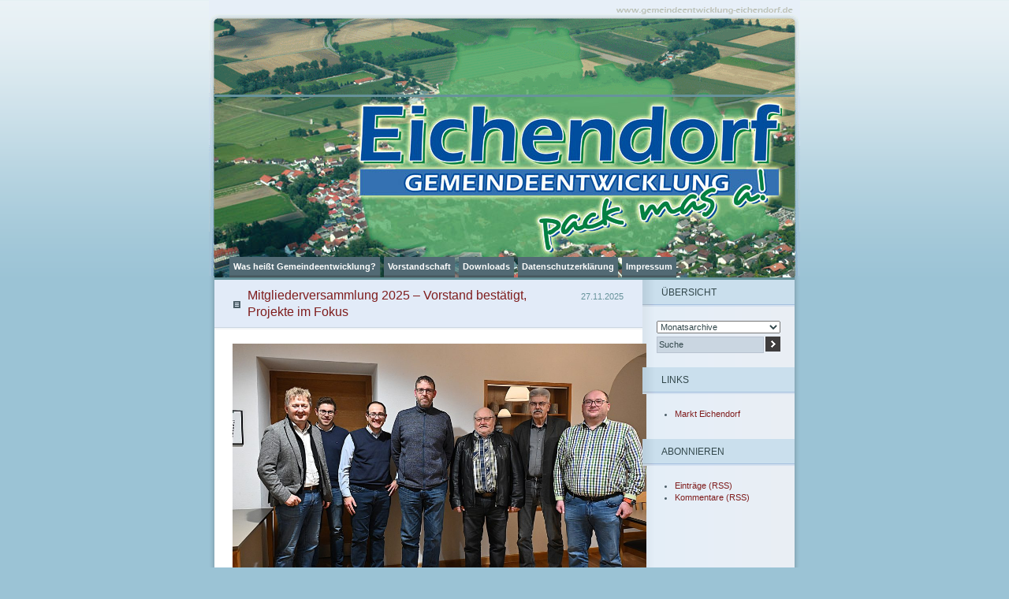

--- FILE ---
content_type: text/html; charset=UTF-8
request_url: http://www.gemeindeentwicklung-eichendorf.de/
body_size: 19383
content:
<!DOCTYPE html PUBLIC "-//W3C//DTD XHTML 1.0 Transitional//EN" "http://www.w3.org/TR/xhtml1/DTD/xhtml1-transitional.dtd">
<html xmlns="http://www.w3.org/1999/xhtml">

<head profile="http://gmpg.org/xfn/11">
<meta http-equiv="Content-Type" content="text/html; charset=UTF-8" />
<title>Gemeindeentwicklung Eichendorf  </title>
<meta name="generator" content="WordPress 6.2.8" /> <!-- leave this for stats -->
<link rel="stylesheet" href="http://www.gemeindeentwicklung-eichendorf.de/wp-content/themes/ocean-mist-1_2_german/style.css" type="text/css" media="screen" />
<link rel="alternate" type="application/rss+xml" title="Gemeindeentwicklung Eichendorf RSS Feed" href="http://www.gemeindeentwicklung-eichendorf.de/?feed=rss2" />
<link rel="pingback" href="http://www.gemeindeentwicklung-eichendorf.de/xmlrpc.php" />


<meta name='robots' content='noindex, nofollow' />
<script type="text/javascript">
window._wpemojiSettings = {"baseUrl":"https:\/\/s.w.org\/images\/core\/emoji\/14.0.0\/72x72\/","ext":".png","svgUrl":"https:\/\/s.w.org\/images\/core\/emoji\/14.0.0\/svg\/","svgExt":".svg","source":{"concatemoji":"http:\/\/www.gemeindeentwicklung-eichendorf.de\/wp-includes\/js\/wp-emoji-release.min.js?ver=6.2.8"}};
/*! This file is auto-generated */
!function(e,a,t){var n,r,o,i=a.createElement("canvas"),p=i.getContext&&i.getContext("2d");function s(e,t){p.clearRect(0,0,i.width,i.height),p.fillText(e,0,0);e=i.toDataURL();return p.clearRect(0,0,i.width,i.height),p.fillText(t,0,0),e===i.toDataURL()}function c(e){var t=a.createElement("script");t.src=e,t.defer=t.type="text/javascript",a.getElementsByTagName("head")[0].appendChild(t)}for(o=Array("flag","emoji"),t.supports={everything:!0,everythingExceptFlag:!0},r=0;r<o.length;r++)t.supports[o[r]]=function(e){if(p&&p.fillText)switch(p.textBaseline="top",p.font="600 32px Arial",e){case"flag":return s("\ud83c\udff3\ufe0f\u200d\u26a7\ufe0f","\ud83c\udff3\ufe0f\u200b\u26a7\ufe0f")?!1:!s("\ud83c\uddfa\ud83c\uddf3","\ud83c\uddfa\u200b\ud83c\uddf3")&&!s("\ud83c\udff4\udb40\udc67\udb40\udc62\udb40\udc65\udb40\udc6e\udb40\udc67\udb40\udc7f","\ud83c\udff4\u200b\udb40\udc67\u200b\udb40\udc62\u200b\udb40\udc65\u200b\udb40\udc6e\u200b\udb40\udc67\u200b\udb40\udc7f");case"emoji":return!s("\ud83e\udef1\ud83c\udffb\u200d\ud83e\udef2\ud83c\udfff","\ud83e\udef1\ud83c\udffb\u200b\ud83e\udef2\ud83c\udfff")}return!1}(o[r]),t.supports.everything=t.supports.everything&&t.supports[o[r]],"flag"!==o[r]&&(t.supports.everythingExceptFlag=t.supports.everythingExceptFlag&&t.supports[o[r]]);t.supports.everythingExceptFlag=t.supports.everythingExceptFlag&&!t.supports.flag,t.DOMReady=!1,t.readyCallback=function(){t.DOMReady=!0},t.supports.everything||(n=function(){t.readyCallback()},a.addEventListener?(a.addEventListener("DOMContentLoaded",n,!1),e.addEventListener("load",n,!1)):(e.attachEvent("onload",n),a.attachEvent("onreadystatechange",function(){"complete"===a.readyState&&t.readyCallback()})),(e=t.source||{}).concatemoji?c(e.concatemoji):e.wpemoji&&e.twemoji&&(c(e.twemoji),c(e.wpemoji)))}(window,document,window._wpemojiSettings);
</script>
<style type="text/css">
img.wp-smiley,
img.emoji {
	display: inline !important;
	border: none !important;
	box-shadow: none !important;
	height: 1em !important;
	width: 1em !important;
	margin: 0 0.07em !important;
	vertical-align: -0.1em !important;
	background: none !important;
	padding: 0 !important;
}
</style>
	<link rel='stylesheet' id='wp-block-library-css' href='http://www.gemeindeentwicklung-eichendorf.de/wp-includes/css/dist/block-library/style.min.css?ver=6.2.8' type='text/css' media='all' />
<link rel='stylesheet' id='classic-theme-styles-css' href='http://www.gemeindeentwicklung-eichendorf.de/wp-includes/css/classic-themes.min.css?ver=6.2.8' type='text/css' media='all' />
<style id='global-styles-inline-css' type='text/css'>
body{--wp--preset--color--black: #000000;--wp--preset--color--cyan-bluish-gray: #abb8c3;--wp--preset--color--white: #ffffff;--wp--preset--color--pale-pink: #f78da7;--wp--preset--color--vivid-red: #cf2e2e;--wp--preset--color--luminous-vivid-orange: #ff6900;--wp--preset--color--luminous-vivid-amber: #fcb900;--wp--preset--color--light-green-cyan: #7bdcb5;--wp--preset--color--vivid-green-cyan: #00d084;--wp--preset--color--pale-cyan-blue: #8ed1fc;--wp--preset--color--vivid-cyan-blue: #0693e3;--wp--preset--color--vivid-purple: #9b51e0;--wp--preset--gradient--vivid-cyan-blue-to-vivid-purple: linear-gradient(135deg,rgba(6,147,227,1) 0%,rgb(155,81,224) 100%);--wp--preset--gradient--light-green-cyan-to-vivid-green-cyan: linear-gradient(135deg,rgb(122,220,180) 0%,rgb(0,208,130) 100%);--wp--preset--gradient--luminous-vivid-amber-to-luminous-vivid-orange: linear-gradient(135deg,rgba(252,185,0,1) 0%,rgba(255,105,0,1) 100%);--wp--preset--gradient--luminous-vivid-orange-to-vivid-red: linear-gradient(135deg,rgba(255,105,0,1) 0%,rgb(207,46,46) 100%);--wp--preset--gradient--very-light-gray-to-cyan-bluish-gray: linear-gradient(135deg,rgb(238,238,238) 0%,rgb(169,184,195) 100%);--wp--preset--gradient--cool-to-warm-spectrum: linear-gradient(135deg,rgb(74,234,220) 0%,rgb(151,120,209) 20%,rgb(207,42,186) 40%,rgb(238,44,130) 60%,rgb(251,105,98) 80%,rgb(254,248,76) 100%);--wp--preset--gradient--blush-light-purple: linear-gradient(135deg,rgb(255,206,236) 0%,rgb(152,150,240) 100%);--wp--preset--gradient--blush-bordeaux: linear-gradient(135deg,rgb(254,205,165) 0%,rgb(254,45,45) 50%,rgb(107,0,62) 100%);--wp--preset--gradient--luminous-dusk: linear-gradient(135deg,rgb(255,203,112) 0%,rgb(199,81,192) 50%,rgb(65,88,208) 100%);--wp--preset--gradient--pale-ocean: linear-gradient(135deg,rgb(255,245,203) 0%,rgb(182,227,212) 50%,rgb(51,167,181) 100%);--wp--preset--gradient--electric-grass: linear-gradient(135deg,rgb(202,248,128) 0%,rgb(113,206,126) 100%);--wp--preset--gradient--midnight: linear-gradient(135deg,rgb(2,3,129) 0%,rgb(40,116,252) 100%);--wp--preset--duotone--dark-grayscale: url('#wp-duotone-dark-grayscale');--wp--preset--duotone--grayscale: url('#wp-duotone-grayscale');--wp--preset--duotone--purple-yellow: url('#wp-duotone-purple-yellow');--wp--preset--duotone--blue-red: url('#wp-duotone-blue-red');--wp--preset--duotone--midnight: url('#wp-duotone-midnight');--wp--preset--duotone--magenta-yellow: url('#wp-duotone-magenta-yellow');--wp--preset--duotone--purple-green: url('#wp-duotone-purple-green');--wp--preset--duotone--blue-orange: url('#wp-duotone-blue-orange');--wp--preset--font-size--small: 13px;--wp--preset--font-size--medium: 20px;--wp--preset--font-size--large: 36px;--wp--preset--font-size--x-large: 42px;--wp--preset--spacing--20: 0.44rem;--wp--preset--spacing--30: 0.67rem;--wp--preset--spacing--40: 1rem;--wp--preset--spacing--50: 1.5rem;--wp--preset--spacing--60: 2.25rem;--wp--preset--spacing--70: 3.38rem;--wp--preset--spacing--80: 5.06rem;--wp--preset--shadow--natural: 6px 6px 9px rgba(0, 0, 0, 0.2);--wp--preset--shadow--deep: 12px 12px 50px rgba(0, 0, 0, 0.4);--wp--preset--shadow--sharp: 6px 6px 0px rgba(0, 0, 0, 0.2);--wp--preset--shadow--outlined: 6px 6px 0px -3px rgba(255, 255, 255, 1), 6px 6px rgba(0, 0, 0, 1);--wp--preset--shadow--crisp: 6px 6px 0px rgba(0, 0, 0, 1);}:where(.is-layout-flex){gap: 0.5em;}body .is-layout-flow > .alignleft{float: left;margin-inline-start: 0;margin-inline-end: 2em;}body .is-layout-flow > .alignright{float: right;margin-inline-start: 2em;margin-inline-end: 0;}body .is-layout-flow > .aligncenter{margin-left: auto !important;margin-right: auto !important;}body .is-layout-constrained > .alignleft{float: left;margin-inline-start: 0;margin-inline-end: 2em;}body .is-layout-constrained > .alignright{float: right;margin-inline-start: 2em;margin-inline-end: 0;}body .is-layout-constrained > .aligncenter{margin-left: auto !important;margin-right: auto !important;}body .is-layout-constrained > :where(:not(.alignleft):not(.alignright):not(.alignfull)){max-width: var(--wp--style--global--content-size);margin-left: auto !important;margin-right: auto !important;}body .is-layout-constrained > .alignwide{max-width: var(--wp--style--global--wide-size);}body .is-layout-flex{display: flex;}body .is-layout-flex{flex-wrap: wrap;align-items: center;}body .is-layout-flex > *{margin: 0;}:where(.wp-block-columns.is-layout-flex){gap: 2em;}.has-black-color{color: var(--wp--preset--color--black) !important;}.has-cyan-bluish-gray-color{color: var(--wp--preset--color--cyan-bluish-gray) !important;}.has-white-color{color: var(--wp--preset--color--white) !important;}.has-pale-pink-color{color: var(--wp--preset--color--pale-pink) !important;}.has-vivid-red-color{color: var(--wp--preset--color--vivid-red) !important;}.has-luminous-vivid-orange-color{color: var(--wp--preset--color--luminous-vivid-orange) !important;}.has-luminous-vivid-amber-color{color: var(--wp--preset--color--luminous-vivid-amber) !important;}.has-light-green-cyan-color{color: var(--wp--preset--color--light-green-cyan) !important;}.has-vivid-green-cyan-color{color: var(--wp--preset--color--vivid-green-cyan) !important;}.has-pale-cyan-blue-color{color: var(--wp--preset--color--pale-cyan-blue) !important;}.has-vivid-cyan-blue-color{color: var(--wp--preset--color--vivid-cyan-blue) !important;}.has-vivid-purple-color{color: var(--wp--preset--color--vivid-purple) !important;}.has-black-background-color{background-color: var(--wp--preset--color--black) !important;}.has-cyan-bluish-gray-background-color{background-color: var(--wp--preset--color--cyan-bluish-gray) !important;}.has-white-background-color{background-color: var(--wp--preset--color--white) !important;}.has-pale-pink-background-color{background-color: var(--wp--preset--color--pale-pink) !important;}.has-vivid-red-background-color{background-color: var(--wp--preset--color--vivid-red) !important;}.has-luminous-vivid-orange-background-color{background-color: var(--wp--preset--color--luminous-vivid-orange) !important;}.has-luminous-vivid-amber-background-color{background-color: var(--wp--preset--color--luminous-vivid-amber) !important;}.has-light-green-cyan-background-color{background-color: var(--wp--preset--color--light-green-cyan) !important;}.has-vivid-green-cyan-background-color{background-color: var(--wp--preset--color--vivid-green-cyan) !important;}.has-pale-cyan-blue-background-color{background-color: var(--wp--preset--color--pale-cyan-blue) !important;}.has-vivid-cyan-blue-background-color{background-color: var(--wp--preset--color--vivid-cyan-blue) !important;}.has-vivid-purple-background-color{background-color: var(--wp--preset--color--vivid-purple) !important;}.has-black-border-color{border-color: var(--wp--preset--color--black) !important;}.has-cyan-bluish-gray-border-color{border-color: var(--wp--preset--color--cyan-bluish-gray) !important;}.has-white-border-color{border-color: var(--wp--preset--color--white) !important;}.has-pale-pink-border-color{border-color: var(--wp--preset--color--pale-pink) !important;}.has-vivid-red-border-color{border-color: var(--wp--preset--color--vivid-red) !important;}.has-luminous-vivid-orange-border-color{border-color: var(--wp--preset--color--luminous-vivid-orange) !important;}.has-luminous-vivid-amber-border-color{border-color: var(--wp--preset--color--luminous-vivid-amber) !important;}.has-light-green-cyan-border-color{border-color: var(--wp--preset--color--light-green-cyan) !important;}.has-vivid-green-cyan-border-color{border-color: var(--wp--preset--color--vivid-green-cyan) !important;}.has-pale-cyan-blue-border-color{border-color: var(--wp--preset--color--pale-cyan-blue) !important;}.has-vivid-cyan-blue-border-color{border-color: var(--wp--preset--color--vivid-cyan-blue) !important;}.has-vivid-purple-border-color{border-color: var(--wp--preset--color--vivid-purple) !important;}.has-vivid-cyan-blue-to-vivid-purple-gradient-background{background: var(--wp--preset--gradient--vivid-cyan-blue-to-vivid-purple) !important;}.has-light-green-cyan-to-vivid-green-cyan-gradient-background{background: var(--wp--preset--gradient--light-green-cyan-to-vivid-green-cyan) !important;}.has-luminous-vivid-amber-to-luminous-vivid-orange-gradient-background{background: var(--wp--preset--gradient--luminous-vivid-amber-to-luminous-vivid-orange) !important;}.has-luminous-vivid-orange-to-vivid-red-gradient-background{background: var(--wp--preset--gradient--luminous-vivid-orange-to-vivid-red) !important;}.has-very-light-gray-to-cyan-bluish-gray-gradient-background{background: var(--wp--preset--gradient--very-light-gray-to-cyan-bluish-gray) !important;}.has-cool-to-warm-spectrum-gradient-background{background: var(--wp--preset--gradient--cool-to-warm-spectrum) !important;}.has-blush-light-purple-gradient-background{background: var(--wp--preset--gradient--blush-light-purple) !important;}.has-blush-bordeaux-gradient-background{background: var(--wp--preset--gradient--blush-bordeaux) !important;}.has-luminous-dusk-gradient-background{background: var(--wp--preset--gradient--luminous-dusk) !important;}.has-pale-ocean-gradient-background{background: var(--wp--preset--gradient--pale-ocean) !important;}.has-electric-grass-gradient-background{background: var(--wp--preset--gradient--electric-grass) !important;}.has-midnight-gradient-background{background: var(--wp--preset--gradient--midnight) !important;}.has-small-font-size{font-size: var(--wp--preset--font-size--small) !important;}.has-medium-font-size{font-size: var(--wp--preset--font-size--medium) !important;}.has-large-font-size{font-size: var(--wp--preset--font-size--large) !important;}.has-x-large-font-size{font-size: var(--wp--preset--font-size--x-large) !important;}
.wp-block-navigation a:where(:not(.wp-element-button)){color: inherit;}
:where(.wp-block-columns.is-layout-flex){gap: 2em;}
.wp-block-pullquote{font-size: 1.5em;line-height: 1.6;}
</style>
<link rel="https://api.w.org/" href="http://www.gemeindeentwicklung-eichendorf.de/index.php?rest_route=/" /><link rel="EditURI" type="application/rsd+xml" title="RSD" href="http://www.gemeindeentwicklung-eichendorf.de/xmlrpc.php?rsd" />
<link rel="wlwmanifest" type="application/wlwmanifest+xml" href="http://www.gemeindeentwicklung-eichendorf.de/wp-includes/wlwmanifest.xml" />
<meta name="generator" content="WordPress 6.2.8" />
<script src="http://www.gemeindeentwicklung-eichendorf.de/wp-content/plugins/anarchy_media/anarchy_media_player.php?anarchy.js" type="text/javascript"></script></head>
<body>
<div id="page">
  <div id="header">
    <div class="description">&nbsp;</div>
    <div id="mainpic"></div>
	<ul id="pagetabs">
	  <li class="page_item page-item-2"><a href="http://www.gemeindeentwicklung-eichendorf.de/?page_id=2">Was heißt Gemeindeentwicklung?</a></li>
<li class="page_item page-item-3"><a href="http://www.gemeindeentwicklung-eichendorf.de/?page_id=3">Vorstandschaft</a></li>
<li class="page_item page-item-6 page_item_has_children"><a href="http://www.gemeindeentwicklung-eichendorf.de/?page_id=6">Downloads</a>
<ul class='children'>
	<li class="page_item page-item-7"><a href="http://www.gemeindeentwicklung-eichendorf.de/?page_id=7">Bildpräsentation der Marktgemeinde Eichendorf</a></li>
</ul>
</li>
<li class="page_item page-item-362"><a href="http://www.gemeindeentwicklung-eichendorf.de/?page_id=362">Datenschutzerklärung</a></li>
<li class="page_item page-item-4"><a href="http://www.gemeindeentwicklung-eichendorf.de/?page_id=4">Impressum</a></li>
	</ul>
  </div>


	<div id="content" class="narrowcolumn">

			
						
			<div class="postwrapper wideposts" id="post-551">
			  <div class="title">
				<small>27.11.2025</small>
				<h2><a href="http://www.gemeindeentwicklung-eichendorf.de/?p=551" rel="bookmark" title="Permalink zu Mitgliederversammlung 2025 &#8211; Vorstand bestätigt, Projekte im Fokus">Mitgliederversammlung 2025 &#8211; Vorstand bestätigt, Projekte im Fokus</a></h2>
			  </div>
			  <div class="post">
			    <div class="entry">
			      
<h2 class="wp-block-heading"></h2>



<figure class="wp-block-image size-large"><a href="http://www.gemeindeentwicklung-eichendorf.de/wp-content/uploads/2025/11/2025-11-17-JHV-GEE-UA-3-scaled.jpg"><img decoding="async" width="1024" height="686" src="http://www.gemeindeentwicklung-eichendorf.de/wp-content/uploads/2025/11/2025-11-17-JHV-GEE-UA-3-1024x686.jpg" alt="" class="wp-image-552" srcset="http://www.gemeindeentwicklung-eichendorf.de/wp-content/uploads/2025/11/2025-11-17-JHV-GEE-UA-3-1024x686.jpg 1024w, http://www.gemeindeentwicklung-eichendorf.de/wp-content/uploads/2025/11/2025-11-17-JHV-GEE-UA-3-300x201.jpg 300w, http://www.gemeindeentwicklung-eichendorf.de/wp-content/uploads/2025/11/2025-11-17-JHV-GEE-UA-3-768x514.jpg 768w, http://www.gemeindeentwicklung-eichendorf.de/wp-content/uploads/2025/11/2025-11-17-JHV-GEE-UA-3-1536x1029.jpg 1536w, http://www.gemeindeentwicklung-eichendorf.de/wp-content/uploads/2025/11/2025-11-17-JHV-GEE-UA-3-2048x1372.jpg 2048w" sizes="(max-width: 1024px) 100vw, 1024px" /></a></figure>



<p><strong>Eichendorf.</strong> Kürzlich fand die ordentliche Mitgliederversammlung des Vereins <em>Gemeindeentwicklung Eichendorf e.V.</em> statt, an der auch Marktkämmerer Sebastian Gierl als Gast teilnahm. </p>



<p>Der Vorsitzende Sebastian Gehwolf eröffnete die Sitzung und stellte die Beschlussfähigkeit fest. Zu Beginn erinnerte die Versammlung an die verstorbenen Mitglieder und Förderer. </p>



<p>Anschließend richtete Bürgermeister Josef Beham ein Grußwort an die Anwesenden. Er würdigte das große Engagement des Vereins, der auch im abgelaufenen Jahr zahlreiche Projekte umgesetzt oder begleitet hatte, unter anderem im Rahmen der 950-Jahr-Feier. Besonders hob er das Rathausfenster, den Eichendorf ZEHNER und ZWANZIGER, den fortschreitenden Ausbau des Joseph-von-Eichendorff-Panoramawegs sowie das MIKAR-Bürgerbusprojekt hervor.</p>



<figure class="wp-block-image size-large"><a href="http://www.gemeindeentwicklung-eichendorf.de/wp-content/uploads/2025/11/2025-11-17-JHV-GEE-UA-6-scaled.jpg"><img decoding="async" loading="lazy" width="1024" height="731" src="http://www.gemeindeentwicklung-eichendorf.de/wp-content/uploads/2025/11/2025-11-17-JHV-GEE-UA-6-1024x731.jpg" alt="" class="wp-image-553" srcset="http://www.gemeindeentwicklung-eichendorf.de/wp-content/uploads/2025/11/2025-11-17-JHV-GEE-UA-6-1024x731.jpg 1024w, http://www.gemeindeentwicklung-eichendorf.de/wp-content/uploads/2025/11/2025-11-17-JHV-GEE-UA-6-300x214.jpg 300w, http://www.gemeindeentwicklung-eichendorf.de/wp-content/uploads/2025/11/2025-11-17-JHV-GEE-UA-6-768x548.jpg 768w, http://www.gemeindeentwicklung-eichendorf.de/wp-content/uploads/2025/11/2025-11-17-JHV-GEE-UA-6-1536x1096.jpg 1536w, http://www.gemeindeentwicklung-eichendorf.de/wp-content/uploads/2025/11/2025-11-17-JHV-GEE-UA-6-2048x1461.jpg 2048w" sizes="(max-width: 1024px) 100vw, 1024px" /></a></figure>



<p>Im Tätigkeitsbericht zeigte der Vorsitzende die breite und kontinuierliche Arbeit des Vereins auf: vom monatlichen Rathausfenster über den Wochenmarkt bis hin zu verschiedenen Kultur- und Gemeinschaftsprojekten. Auch mehrere Aktionen rund um das Jubiläumsjahr und der regelmäßige Vereinsstammtisch prägten das Vereinsleben.</p>



<p>Schatzmeister Franz Müller legte einen geordneten Kassenbericht vor, der von den Prüfern ohne Beanstandungen bestätigt wurde. Die Entlastung der Vorstandschaft erfolgte einstimmig.</p>



<p>Bei den anschließenden Neuwahlen wurde die bisherige Vorstandschaft geschlossen wiedergewählt.<br>Der Vorstand setzt sich damit weiterhin zusammen aus:<br>Sebastian Gehwolf (Erster Vorsitzender), Josef Maidl (Stellvertreter), Franz Müller (Schatzmeister), Ulrich Altmann (Schriftführer) sowie den Beisitzern Paul Streifeneder, Franz Jahrstorfer jun., Ludwig Pleintinger und Johann Flexeder.</p>



<p>Unter „Wünsche und Anträge“ wurden ein Vereinsstammtisch vor Weihnachten sowie verschiedene Anregungen für die Öffentlichkeitsarbeit des Vereins genannt – darunter zusätzliche Informationen im Rathausfenster und aktualisierte Vorstandsangaben auf der Homepage.</p>



<p>Die Versammlung endete mit einem Dank an alle, die die Arbeit des Vereins unterstützen. Der Verein sieht sich auch weiterhin gut aufgestellt, um Projekte zur positiven Entwicklung der Marktgemeinde voranzubringen.<br><br>Bericht: Verena Hendlmeier<br>Fotos: Ulrich Altmann</p>
				  <ul class="buttons">
				   <li><a href="http://www.gemeindeentwicklung-eichendorf.de/?p=551" rel="bookmark" title="Permalink zu Mitgliederversammlung 2025 &#8211; Vorstand bestätigt, Projekte im Fokus">Weiterlesen &raquo;</a></li>
				    <li></li>
				  </ul>
		        </div>
			    <div class="postinfo">
			      <p>Geschrieben von: <strong>Uli Altmann</strong><br />
                  <a href="http://www.gemeindeentwicklung-eichendorf.de/?p=551#respond">Bisher keine Kommentare...</a></p>
				  <p>Kategorien:</p>
				  	<ul class="catlist">
                      <li><a href="http://www.gemeindeentwicklung-eichendorf.de/?cat=1" rel="category">Allgemein</a></li>
	                </ul>
			    </div>
			  </div>
			</div>
	
						
			<div class="postwrapper wideposts" id="post-545">
			  <div class="title">
				<small>3.11.2025</small>
				<h2><a href="http://www.gemeindeentwicklung-eichendorf.de/?p=545" rel="bookmark" title="Permalink zu 13 Jahre „Eichendorf-Zehner“">13 Jahre „Eichendorf-Zehner“</a></h2>
			  </div>
			  <div class="post">
			    <div class="entry">
			      
<figure class="wp-block-image size-full"><a href="http://www.gemeindeentwicklung-eichendorf.de/wp-content/uploads/2025/11/2025-Eichendorf-ZEHNERZWANZIGER-Gruppenfoto-vor-dem-Rathaus.jpg"><img decoding="async" loading="lazy" width="1024" height="658" src="http://www.gemeindeentwicklung-eichendorf.de/wp-content/uploads/2025/11/2025-Eichendorf-ZEHNERZWANZIGER-Gruppenfoto-vor-dem-Rathaus.jpg" alt="" class="wp-image-546" srcset="http://www.gemeindeentwicklung-eichendorf.de/wp-content/uploads/2025/11/2025-Eichendorf-ZEHNERZWANZIGER-Gruppenfoto-vor-dem-Rathaus.jpg 1024w, http://www.gemeindeentwicklung-eichendorf.de/wp-content/uploads/2025/11/2025-Eichendorf-ZEHNERZWANZIGER-Gruppenfoto-vor-dem-Rathaus-300x193.jpg 300w, http://www.gemeindeentwicklung-eichendorf.de/wp-content/uploads/2025/11/2025-Eichendorf-ZEHNERZWANZIGER-Gruppenfoto-vor-dem-Rathaus-768x494.jpg 768w" sizes="(max-width: 1024px) 100vw, 1024px" /></a></figure>



<h2 class="wp-block-heading">Der „Eichendorf Zehner“ &#8211; die Erfolgsgeschichte!</h2>



<p><em>Am 30. Juli 2012 startete der Verkauf des neuen Einkaufsgutscheins „Eichendorf-Zehner“ für die gesamte Marktgemeinde. Die Verkaufsbilanz nach 23 Jahren kann sich sehen lassen! Innerhalb von 23 Jahren weit über 100 000 Stück verkauft!</em><br></p>



<h2 class="wp-block-heading">Ein kurzer Rückblick:</h2>



<p>Über vier Monate befasste sich die Arbeitsgruppe 1 der Gemeindeentwicklung unter der Leitung von Sepp Maidl (2. Vorsitzender des Vereins) im Frühjahr 2012 mit dem Projekt Einkaufsgutschein. Für das Design sorgte Mediengestalter Markus Maidl. Die Gemeindeverwaltung und EDEKA Zocher erklärten sich sofort bereit, den Verkauf des neuen Einkaufsgutscheins zu übernehmen.<br><br>56 Gewerbetreibende fast aller Branchen der Marktgemeinde Eichendorf in den Orten Adldorf, Aufhausen, Eichendorf, Enzerweis, Exing, Hartkirchen, Haid, Heimhart, Lappersdorf, Indersbach, Pitzling, Prunn, Pöcking, Reichstorf, Ölling, Wannersdorf und Wisselsdorf beteiligten sich zum Verkaufsstart an der Aktion und nehmen den „Eichendorf-Zehner“ als Zahlungsmittel an.<br><br>In der Jahresversammlung 2024 des Gemeindeentwicklungsvereins wünschte sich die Gemeindeverwaltung, das Handling im Rathaus zu vereinfachen und die Ausgabe und Rücknahme der Gutscheinkarten mit QR-Codes zu digitalisieren.<br> </p>



<h2 class="wp-block-heading">Künftig auch &#8222;Eichendorf-Zwanziger&#8220;</h2>



<p>Auch ein „Eichendorf-Zwanziger“ wurde gewünscht.<br>Der Verein erklärte sich bereit, dieses Projekt in Angriff zu nehmen. Der Zehner wurde von Mediengestalter Markus Maidl neu gestaltet und ein Zwanziger entworfen. Die neuen Gutscheinkarten enthalten neben der Nummerierung nun auch einen QR-Code.</p>



<p>Die Herstellungskosten und auch die Software für das Rathaus zum Verarbeiten der QR-Codes übernimmt die Gemeindeentwicklung. Die Einführung der neuen Gutscheinkarten ist für November 2025 geplant.<br>Die teilnehmenden Unternehmen/Geschäfte sind an dem auffälligen Hinweisschild im Eingangsbereich zu erkennen: „Eichendorf- Zehner – Wir sind dabei!“.</p>



<p>Es wäre schön, wenn sich noch weitere Geschäftsinhaber und Dienstleister entschließen könnten, am Erfolgsmodell „Eichendorf-Zehner“ teilzunehmen.</p>



<p><strong>Ihr Ansprechpartner: Josef Maidl, Tel. 09952/9099321,<br>e-mail: j.maidl@gemeindeentwicklung-eichendorf.de<br></strong><br>In Kürze wird wieder ein Flyer erstellt, in dem alle teilnehmenden Geschäfte und Dienstleister vorgestellt werden.<br></p>



<h2 class="wp-block-heading">Wo erhält man den Eichendorfer Einkaufsgutschein?</h2>



<p>Die attraktiven Gutscheine erhalten Sie <strong>im Rathaus am Marktplatz (Montag bis Freitag)</strong> und <strong>bei GETRÄNKE EIBL (Montag bis Samstag) an der Bahnanlage,</strong> jeweils zu den üblichen Öffnungszeiten.</p>



<p><em>Die Vorstandschaft des Gemeindeentwicklungsvereins und Projektleiter Sepp Maidl bedanken sich bei den Gewerbetreibenden der Marktgemeinde für die Teilnahme, bei den Sponsoren, bei der Bevölkerung für die überragende Akzeptanz und ganz besonders bei den Verkaufsstellen GETRÄNKE EIBL und Markt Eichendorf (Rathaus).</em></p>
				  <ul class="buttons">
				   <li><a href="http://www.gemeindeentwicklung-eichendorf.de/?p=545" rel="bookmark" title="Permalink zu 13 Jahre „Eichendorf-Zehner“">Weiterlesen &raquo;</a></li>
				    <li></li>
				  </ul>
		        </div>
			    <div class="postinfo">
			      <p>Geschrieben von: <strong>Uli Altmann</strong><br />
                  <a href="http://www.gemeindeentwicklung-eichendorf.de/?p=545#respond">Bisher keine Kommentare...</a></p>
				  <p>Kategorien:</p>
				  	<ul class="catlist">
                      <li><a href="http://www.gemeindeentwicklung-eichendorf.de/?cat=1" rel="category">Allgemein</a></li>
	                </ul>
			    </div>
			  </div>
			</div>
	
						
			<div class="postwrapper wideposts" id="post-541">
			  <div class="title">
				<small>10.10.2025</small>
				<h2><a href="http://www.gemeindeentwicklung-eichendorf.de/?p=541" rel="bookmark" title="Permalink zu Einladung zur ordentlichen Mitgliederversammlung des Vereins">Einladung zur ordentlichen Mitgliederversammlung des Vereins</a></h2>
			  </div>
			  <div class="post">
			    <div class="entry">
			      
<p class="has-text-align-left"><strong>Gemeindeentwicklung Eichendorf e.V. mit dem Sitz in Eichendorf</strong><br><br>Termin: <br><strong>Montag, 17. November 2025, 19.00 Uhr</strong><br><br>Versammlungsort: <br><strong>Vereinsraum des Postsaales in 94428 Eichendorf, Marktplatz 7</strong><br><br>Tagesordnung:<br>1)  Begrüßung durch den Vorsitzenden<br>2)  Grußwort durch Herrn Bürgermeister Beham<br>3)  Tätigkeitsbericht der Vorstandschaft<br>4)  Kassenbericht des Schatzmeisters<br>5)  Bericht der Kassenprüfer<br>6)  Entlastung der Vorstandschaft<br>7)  Neuwahl der Vorstandschaft und der Kassenprüfer<br>8)  Wünsche und Anträge<br><br>Auf § 8 der Vereinssatzung wird hingewiesen.<br><br>www.gemeindeentwicklung-eichendorf.de</p>
				  <ul class="buttons">
				   <li><a href="http://www.gemeindeentwicklung-eichendorf.de/?p=541" rel="bookmark" title="Permalink zu Einladung zur ordentlichen Mitgliederversammlung des Vereins">Weiterlesen &raquo;</a></li>
				    <li></li>
				  </ul>
		        </div>
			    <div class="postinfo">
			      <p>Geschrieben von: <strong>Uli Altmann</strong><br />
                  <a href="http://www.gemeindeentwicklung-eichendorf.de/?p=541#respond">Bisher keine Kommentare...</a></p>
				  <p>Kategorien:</p>
				  	<ul class="catlist">
                      <li><a href="http://www.gemeindeentwicklung-eichendorf.de/?cat=1" rel="category">Allgemein</a></li>
	                </ul>
			    </div>
			  </div>
			</div>
	
						
			<div class="postwrapper wideposts" id="post-538">
			  <div class="title">
				<small>14.09.2025</small>
				<h2><a href="http://www.gemeindeentwicklung-eichendorf.de/?p=538" rel="bookmark" title="Permalink zu NACHRUF">NACHRUF</a></h2>
			  </div>
			  <div class="post">
			    <div class="entry">
			      
<p class="has-text-align-center">In stiller Trauer nehmen wir Abschied von<br><strong>Herrn Hans Maier,</strong><br>der als Gründungsmitglied dem 1. Vorstand unseres Vereins angehörte.</p>



<p class="has-text-align-center">Vor allem während seiner Zeit als Leiter des Teams 4 (Gastronomie und Tourismus) und Vorstandsmitglied unseres Vereins war Herr Maier stets Vorbild und Ideengeber.</p>



<p class="has-text-align-center">„Unser“ Hans war mit Rat und Tat ein großer Unterstützer des Gemeindeentwicklungsvereins und vieler seiner Projekte; der Joseph-von-Eichendorff-Panoramaweg mit dem Panoramabild bei den „Drei Pappeln“, der seiner Idee entsprang, lag ihm besonders am Herzen.</p>



<p class="has-text-align-center">Wir werden ihm &#8211; dankbar für sein außerordentliches Engagement &#8211;<br>immer ein ehrendes Andenken bewahren.</p>



<p class="has-text-align-center">Unser tiefes Mitgefühl gilt seiner Familie und all seinen Angehörigen.</p>



<p class="has-text-align-center">Im Namen des gesamten Vereins<br>Gemeindeentwicklung Eichendorf e.V.</p>



<p class="has-text-align-center">Sebastian Gehwolf (1. Vorsitzender des Vorstandes)</p>
				  <ul class="buttons">
				   <li><a href="http://www.gemeindeentwicklung-eichendorf.de/?p=538" rel="bookmark" title="Permalink zu NACHRUF">Weiterlesen &raquo;</a></li>
				    <li></li>
				  </ul>
		        </div>
			    <div class="postinfo">
			      <p>Geschrieben von: <strong>Uli Altmann</strong><br />
                  <a href="http://www.gemeindeentwicklung-eichendorf.de/?p=538#respond">Bisher keine Kommentare...</a></p>
				  <p>Kategorien:</p>
				  	<ul class="catlist">
                      <li><a href="http://www.gemeindeentwicklung-eichendorf.de/?cat=1" rel="category">Allgemein</a></li>
	                </ul>
			    </div>
			  </div>
			</div>
	
						
			<div class="postwrapper wideposts" id="post-531">
			  <div class="title">
				<small>10.05.2025</small>
				<h2><a href="http://www.gemeindeentwicklung-eichendorf.de/?p=531" rel="bookmark" title="Permalink zu Marktrundgang zu historischen Plätzen">Marktrundgang zu historischen Plätzen</a></h2>
			  </div>
			  <div class="post">
			    <div class="entry">
			      
<figure class="wp-block-image size-full is-resized is-style-default"><a href="http://www.gemeindeentwicklung-eichendorf.de/wp-content/uploads/2025/05/2014-05-30_p_63_1907_ca-_eichendorf_armenhaus_rathaus_post_kirche_schule_kriegl_k.jpg"><img decoding="async" loading="lazy" src="http://www.gemeindeentwicklung-eichendorf.de/wp-content/uploads/2025/05/2014-05-30_p_63_1907_ca-_eichendorf_armenhaus_rathaus_post_kirche_schule_kriegl_k.jpg" alt="" class="wp-image-532" width="500" height="305"/></a></figure>



<p>Zu dem am <strong>Son­ntag, 25.05.2025, vor der <a rel="noreferrer noopener" href="https://pfarrverband-eichendorf.bistum-passau.de/newsletter/pfarrverband-eichendorf/newsletter-2025-05" target="_blank">zen­tralen Abschluss- und Jubiläums­ma­ian­dacht</a></strong> stat­tfind­en­den <strong>Rundgang zu his­torischen Plätzen des Mark­tes Eichen­dorf,</strong> den der Vere­in Gemein­deen­twick­lung Eichen­dorf e.V. unter Fed­er­führung seines 1. Vor­sitzen­den Sebas­t­ian Gehwolf, seinem Schrift­führer Ulrich Alt­mann sowie Mark­tarchivar Paul Streifened­er vor­bere­it­et hat, tre­f­fen sich alle, die wollen, bere­its um <strong>17:00 Uhr vor dem Eichen­dorfer Rathaus (94428 Eichen­dorf, Mark­t­platz 5).</strong><br><br>Von dort aus führt die kleine Wan­derung über die Lan­dauer Straße, den Ober- und Hin­teranger zur Pfar­rkirche Sankt Mar­t­i­nus und von dort aus zurück zur Marien­säule am Mark­t­platz, wo dann um <strong>19:00 Uhr </strong>die <strong>Maian­dacht mit anschließen­dem Ste­hemp­fang</strong> gefeiert wird.<br><br><strong>Bei wirk­lich schlechtem Wet­ter</strong> bietet Ulrich Alt­mann <strong>ersatzweise</strong> eine <strong>Führung durch die Eichen­dor­fer Pfar­rkirche St. Mar­t­i­nus</strong> an! <br><br><em>Aber: Keine Sorge! Laut Pater Joshy &#8211; dem Eichendorfer Pfarradministrator &#8211; hat der liebe Gott für diesen Tag von mor­gens bis abends strahlen­den Son­nen­schein angekündigt, wenn die Eichen­dor­fer brav sind.</em></p>



<p></p>
				  <ul class="buttons">
				   <li><a href="http://www.gemeindeentwicklung-eichendorf.de/?p=531" rel="bookmark" title="Permalink zu Marktrundgang zu historischen Plätzen">Weiterlesen &raquo;</a></li>
				    <li></li>
				  </ul>
		        </div>
			    <div class="postinfo">
			      <p>Geschrieben von: <strong>Uli Altmann</strong><br />
                  <a href="http://www.gemeindeentwicklung-eichendorf.de/?p=531#respond">Bisher keine Kommentare...</a></p>
				  <p>Kategorien:</p>
				  	<ul class="catlist">
                      <li><a href="http://www.gemeindeentwicklung-eichendorf.de/?cat=1" rel="category">Allgemein</a></li>
	                </ul>
			    </div>
			  </div>
			</div>
	
						
			<div class="postwrapper wideposts" id="post-526">
			  <div class="title">
				<small>26.12.2024</small>
				<h2><a href="http://www.gemeindeentwicklung-eichendorf.de/?p=526" rel="bookmark" title="Permalink zu Gemeindeentwicklung Eichendorf 2024">Gemeindeentwicklung Eichendorf 2024</a></h2>
			  </div>
			  <div class="post">
			    <div class="entry">
			      
<figure class="wp-block-image size-large"><a href="http://www.gemeindeentwicklung-eichendorf.de/wp-content/uploads/2024/12/2024-12-19-GEE-Eichendorf-Mitgliederversammlung-Gruppenfoto-UA-scaled.jpg"><img decoding="async" loading="lazy" width="1024" height="575" src="http://www.gemeindeentwicklung-eichendorf.de/wp-content/uploads/2024/12/2024-12-19-GEE-Eichendorf-Mitgliederversammlung-Gruppenfoto-UA-1024x575.jpg" alt="" class="wp-image-527" srcset="http://www.gemeindeentwicklung-eichendorf.de/wp-content/uploads/2024/12/2024-12-19-GEE-Eichendorf-Mitgliederversammlung-Gruppenfoto-UA-1024x575.jpg 1024w, http://www.gemeindeentwicklung-eichendorf.de/wp-content/uploads/2024/12/2024-12-19-GEE-Eichendorf-Mitgliederversammlung-Gruppenfoto-UA-300x168.jpg 300w, http://www.gemeindeentwicklung-eichendorf.de/wp-content/uploads/2024/12/2024-12-19-GEE-Eichendorf-Mitgliederversammlung-Gruppenfoto-UA-768x431.jpg 768w, http://www.gemeindeentwicklung-eichendorf.de/wp-content/uploads/2024/12/2024-12-19-GEE-Eichendorf-Mitgliederversammlung-Gruppenfoto-UA-1536x862.jpg 1536w, http://www.gemeindeentwicklung-eichendorf.de/wp-content/uploads/2024/12/2024-12-19-GEE-Eichendorf-Mitgliederversammlung-Gruppenfoto-UA-2048x1150.jpg 2048w" sizes="(max-width: 1024px) 100vw, 1024px" /></a></figure>



<p>Am Donnerstagabend (19.12.2024) fand eine ordentliche Mitgliederversammlung des Vereins Gemeindeentwicklung Eichendorf e.V. statt.<br><br>Vorsitzender Sebastian Gehwolf konnte hierzu acht Mitglieder und auch Bürgermeister Josef Beham begrüßen.<br><br>Bürgermeister Josef Beham ließ es sich nicht nehmen, in seinem Grußwort dem Verein zu danken. Durch die Mitglieder des Vereins, die sich aktiv einbringen, so Bürgermeister Beham, wird die Entwicklung der Gemeinde vorangebracht.<br><br>In seinem Jahresrückblick ging Vorsitzender Gehwolf auf die bisherigen und laufenden Projekte des Vereins ein. Das monatliche Infomagazin der Gemeinde Eichendorf, das Eichendorfer Rathausfenster, das seit September 2008 mit einer monatlichen Auflage von 2600 Stück erscheint hob Gehwolf besonders hervor und dankte in diesem Zuge Josef Maidl der redaktionell seitens des Vereins für das Rathausfenster verantwortlich ist. Unterstützt wird Maidl vom Markt Eichendorf, der sich auch um den Druck, die Finanzierung und die Verteilung kümmert.<br><br>Seit seiner Gründung befasst sich der Gemeindeentwicklungsverein intensiv damit, den Joseph-von-Eichendorff-Panoramaweg zu errichten bzw. Schritt für Schritt auszubauen. Zu diesem Zweck wurde eine Ideenwerkstatt gegründet, wozu in unregelmäßigen Abständen alle Interessierten eingeladen werden, um an dem Projekt mitzuarbeiten. Tatkräftige Unterstützung erfährt der Verein besonders durch Markus Maidl aus Hartkirchen, der sein Wissen als Mediengestalter größtenteils ehrenamtlich in den Dienst der Sache stellt, Helmut Dietl aus Badersdorf, der aus seinem reichhaltigen Archiv viele alte Fotografien, Postkarten und historisches Textmaterial zur Verfügung stellt und Paul Streifeneder aus Eichendorf, der tatkräftig mitarbeitet und literarisch unterstützt. Ziel ist es nicht, den Weg in kürzester Zeit &#8222;hinzuklotzen&#8220;, sondern die einzelnen Stationen des Weges behutsam unter aktiver Beteiligung der Eichendorf(f)-Begeisterten zu entwickeln. In nächster Zeit werden sich zu diesem Zweck wieder die Tore der Ideenwerkstatt öffnen. Wer mitarbeiten will, ist dazu herzlich willkommen!<br><br>Auch an den Besuch von der SPD-Bundestagsabgeordneten Rita Hagl-Kehl am 20.07.2024 im Rahmen ihrer &#8222;Roten Rucksacktour&#8220; erinnerte der Vorsitzende. Diese Rucksacktour dient dazu, mit den Menschen ins Gespräch zu kommen und deren Anliegen zu erfahren. Vor dem Rathaus wurde die Bundestagsabgeordnete von Bürgermeister Josef Beham empfangen. Danach startete die Tour unter der Führung von Uli Altmann entlang des Joseph-von-Eichendorf-Panoramaweges. Man besuchte die Eichendorfer Pfarrkirche St. Martinus und die Holzkapelle in Kellerhäuser. Mit Blick über Eichendorf sprach Altbürgermeister Max Wagner über seine Amtszeit. Anschließend kehrte man in der Brauereigaststätte in Adldorf ein und diskutierte über die Fortschritte und Zukunftspläne des Marktes Eichendorf. Zum Abschluss führte Martin Schropp die Gruppe durch die Adldorfer Pfarrkirche Mariä Unbefleckte Empfängnis.</p>



<figure class="wp-block-image size-large"><a href="http://www.gemeindeentwicklung-eichendorf.de/wp-content/uploads/2024/12/2024-12-19-GEE-Eichendorf-Mitgliederversammlung-P51-UA-scaled.jpg"><img decoding="async" loading="lazy" width="1024" height="578" src="http://www.gemeindeentwicklung-eichendorf.de/wp-content/uploads/2024/12/2024-12-19-GEE-Eichendorf-Mitgliederversammlung-P51-UA-1024x578.jpg" alt="" class="wp-image-528" srcset="http://www.gemeindeentwicklung-eichendorf.de/wp-content/uploads/2024/12/2024-12-19-GEE-Eichendorf-Mitgliederversammlung-P51-UA-1024x578.jpg 1024w, http://www.gemeindeentwicklung-eichendorf.de/wp-content/uploads/2024/12/2024-12-19-GEE-Eichendorf-Mitgliederversammlung-P51-UA-300x169.jpg 300w, http://www.gemeindeentwicklung-eichendorf.de/wp-content/uploads/2024/12/2024-12-19-GEE-Eichendorf-Mitgliederversammlung-P51-UA-768x434.jpg 768w, http://www.gemeindeentwicklung-eichendorf.de/wp-content/uploads/2024/12/2024-12-19-GEE-Eichendorf-Mitgliederversammlung-P51-UA-1536x867.jpg 1536w, http://www.gemeindeentwicklung-eichendorf.de/wp-content/uploads/2024/12/2024-12-19-GEE-Eichendorf-Mitgliederversammlung-P51-UA-2048x1157.jpg 2048w" sizes="(max-width: 1024px) 100vw, 1024px" /></a></figure>



<p>Beim letzten Tagesordnungspunkt „Wünsche &amp; Anträge“ kam die Frage auf, ob im Zusammenhang mit dem Panoramaweg die Nutzung der komoot-App sinnvoll wäre. Diese könnte für eine Belebung des Panoramaweges sorgen. <br><br>Auch wurde diskutiert, ob zum Jubiläumsjahr 2025 der Marktgemeinde ein Revival der Diskothek Kreuzer organisiert werden sollte. Josef Maidl wird hierfür die Planungen starten. <br><br>Bürgermeister Beham fragte, ob sich der Verein auch dieses Mal wieder beim Projekt &#8222;Mikar&#8220; finanziell beteiligen wolle. Einstimmig wurde beschlossen, das Projekt bei Anschaffung eines neuen Busses mit bis zu 2.500 EUR zu unterstützen. <br><br>Weiter wurde einstimmig beschlossen, 5.000 Stück Eichendorfer ZEHNER und 2.000 Stück Eichendorf Zwanz’ger mit Bar- bzw. QR-Code bis zu einem Gesamtbetrag von einmalig 5.000,00 EUR anzuschaffen, um dem Markt Eichendorf den von der Aufsicht geforderten Einsatz der vom Markt Eichendorf selbst anzuschaffenden und einzusetzenden Hard- bzw. Software zur vereinfachten Aus- und Rückgabe der „neuen Währung“ im Eichendorfer Rathaus zu ermöglichen.<br><br>Mit vielen neuen Ideen ging die Mitgliederversammlung zu Ende.</p>
				  <ul class="buttons">
				   <li><a href="http://www.gemeindeentwicklung-eichendorf.de/?p=526" rel="bookmark" title="Permalink zu Gemeindeentwicklung Eichendorf 2024">Weiterlesen &raquo;</a></li>
				    <li></li>
				  </ul>
		        </div>
			    <div class="postinfo">
			      <p>Geschrieben von: <strong>Uli Altmann</strong><br />
                  <a href="http://www.gemeindeentwicklung-eichendorf.de/?p=526#respond">Bisher keine Kommentare...</a></p>
				  <p>Kategorien:</p>
				  	<ul class="catlist">
                      <li><a href="http://www.gemeindeentwicklung-eichendorf.de/?cat=1" rel="category">Allgemein</a></li><li><a href="http://www.gemeindeentwicklung-eichendorf.de/?cat=4" rel="category">Mitgliederversammlung</a></li>
	                </ul>
			    </div>
			  </div>
			</div>
	
						
			<div class="postwrapper wideposts" id="post-522">
			  <div class="title">
				<small>26.11.2024</small>
				<h2><a href="http://www.gemeindeentwicklung-eichendorf.de/?p=522" rel="bookmark" title="Permalink zu Einladung zur ordentlichen Mitgliederversammlung">Einladung zur ordentlichen Mitgliederversammlung</a></h2>
			  </div>
			  <div class="post">
			    <div class="entry">
			      
<p><em><strong>des Vereins Gemeindeentwicklung Eichendorf e.V. <br>mit dem Sitz in Eichendorf</strong></em><br></p>



<p><em><strong>Termin:</strong> <strong>Donnerstag, 19. Dezember 2024, 19.30 Uhr</strong><br><strong>Versammlungsort:</strong> <a rel="noreferrer noopener" href="https://geoportal.bayern.de/bayernatlas/?topic=ba&amp;lang=de&amp;bgLayer=atkis&amp;catalogNodes=11&amp;E=784309.10&amp;N=5394536.92&amp;zoom=14" data-type="URL" data-id="https://geoportal.bayern.de/bayernatlas/?topic=ba&amp;lang=de&amp;bgLayer=atkis&amp;catalogNodes=11&amp;E=784309.10&amp;N=5394536.92&amp;zoom=14" target="_blank">Sport- und Begegnungsstätte des TSV Eichendorf e.V. / Wirtshaus P51 in 94428 Eichendorf, Plattlinger Straße 51</a></em><br></p>



<p><strong>Tagesordnung:</strong><br>1) Begrüßung durch den Vorsitzenden<br>2) Grußwort durch Herrn Bürgermeister Beham<br>3) Tätigkeitsbericht der Vorstandschaft<br>4) Kassenbericht des Schatzmeisters<br>5) Bericht der Kassenprüfer<br>6) Entlastung der Vorstandschaft<br>7) Wünsche und Anträge<br></p>



<p>Auf <a href="http://www.gemeindeentwicklung-eichendorf.de/downloads/SatzungGEE.pdf" data-type="URL" data-id="http://www.gemeindeentwicklung-eichendorf.de/downloads/SatzungGEE.pdf" target="_blank" rel="noreferrer noopener">§ 8 der Vereinssatzung</a> wird hingewiesen.</p>



<p><a href="http://www.gemeindeentwicklung-eichendorf.de/" data-type="URL" data-id="http://www.gemeindeentwicklung-eichendorf.de/" target="_blank" rel="noreferrer noopener">www.gemeindeentwicklung-eichendorf.de</a></p>
				  <ul class="buttons">
				   <li><a href="http://www.gemeindeentwicklung-eichendorf.de/?p=522" rel="bookmark" title="Permalink zu Einladung zur ordentlichen Mitgliederversammlung">Weiterlesen &raquo;</a></li>
				    <li></li>
				  </ul>
		        </div>
			    <div class="postinfo">
			      <p>Geschrieben von: <strong>Uli Altmann</strong><br />
                  <a href="http://www.gemeindeentwicklung-eichendorf.de/?p=522#respond">Bisher keine Kommentare...</a></p>
				  <p>Kategorien:</p>
				  	<ul class="catlist">
                      <li><a href="http://www.gemeindeentwicklung-eichendorf.de/?cat=1" rel="category">Allgemein</a></li>
	                </ul>
			    </div>
			  </div>
			</div>
	
						
			<div class="postwrapper wideposts" id="post-515">
			  <div class="title">
				<small>29.06.2024</small>
				<h2><a href="http://www.gemeindeentwicklung-eichendorf.de/?p=515" rel="bookmark" title="Permalink zu Startschuss für&#8217;s Stadtradeln">Startschuss für&#8217;s Stadtradeln</a></h2>
			  </div>
			  <div class="post">
			    <div class="entry">
			      
<figure class="wp-block-image size-full is-resized"><a href="http://www.gemeindeentwicklung-eichendorf.de/wp-content/uploads/2024/06/2024-04-Fahrradsegnung-Padua-2008-UA.jpg"><img decoding="async" src="http://www.gemeindeentwicklung-eichendorf.de/wp-content/uploads/2024/06/2024-04-Fahrradsegnung-Padua-2008-UA-edited.jpg" alt="" class="wp-image-518" width="484" srcset="http://www.gemeindeentwicklung-eichendorf.de/wp-content/uploads/2024/06/2024-04-Fahrradsegnung-Padua-2008-UA-edited.jpg 368w, http://www.gemeindeentwicklung-eichendorf.de/wp-content/uploads/2024/06/2024-04-Fahrradsegnung-Padua-2008-UA-edited-300x225.jpg 300w" sizes="(max-width: 368px) 100vw, 368px" /></a></figure>



<p><strong>Das Stadtradeln startet wieder &#8211; heuer am 1. Juli 2024. </strong><br><br>Der Gemeindeentwicklungsverein hat die <strong>Gruppe &#8222;Arbeitskreis Klimaschutz, Gemeindeentwicklung&#8220; </strong>hinterlegt. <br><br>Wer sich dafür interessiert, hier beim Radeln und in der Gruppe mitzumachen, kann sich <strong>ganz unkompliziert</strong> daran beteiligen:<br><br><strong>> App downloaden <br>> anmelden <br>> Gruppe beitreten<br>> App starten (läuft im Hintergrund)<br>> losradeln</strong><br><br>Und hier sind die <strong>Links für weitere Infos dazu und den Download der App:</strong><br><a href="https://www.stadtradeln.de/home">Mehr Infos über&#8217;s Stadtradeln</a><br><a rel="noreferrer noopener" href="https://play.google.com/store/apps/details?id=org.klimabuendnis.Stadtradeln&amp;hl=de" target="_blank">App-Download für Android</a><br><a rel="noreferrer noopener" href="https://apps.apple.com/de/app/stadtradeln/id1359069906" target="_blank">App-Download für Apple</a></p>
				  <ul class="buttons">
				   <li><a href="http://www.gemeindeentwicklung-eichendorf.de/?p=515" rel="bookmark" title="Permalink zu Startschuss für&#8217;s Stadtradeln">Weiterlesen &raquo;</a></li>
				    <li></li>
				  </ul>
		        </div>
			    <div class="postinfo">
			      <p>Geschrieben von: <strong>Uli Altmann</strong><br />
                  <a href="http://www.gemeindeentwicklung-eichendorf.de/?p=515#respond">Bisher keine Kommentare...</a></p>
				  <p>Kategorien:</p>
				  	<ul class="catlist">
                      <li><a href="http://www.gemeindeentwicklung-eichendorf.de/?cat=1" rel="category">Allgemein</a></li>
	                </ul>
			    </div>
			  </div>
			</div>
	
						
			<div class="postwrapper wideposts" id="post-511">
			  <div class="title">
				<small>16.12.2023</small>
				<h2><a href="http://www.gemeindeentwicklung-eichendorf.de/?p=511" rel="bookmark" title="Permalink zu Mitgliederversammlung 2023">Mitgliederversammlung 2023</a></h2>
			  </div>
			  <div class="post">
			    <div class="entry">
			      
<figure class="wp-block-image size-large"><a href="http://www.gemeindeentwicklung-eichendorf.de/wp-content/uploads/2023/12/2023-12-13_Mitgliederversammlung-GEE-6-editiert-scaled.jpg"><img decoding="async" loading="lazy" width="1024" height="579" src="http://www.gemeindeentwicklung-eichendorf.de/wp-content/uploads/2023/12/2023-12-13_Mitgliederversammlung-GEE-6-editiert-1024x579.jpg" alt="" class="wp-image-512" srcset="http://www.gemeindeentwicklung-eichendorf.de/wp-content/uploads/2023/12/2023-12-13_Mitgliederversammlung-GEE-6-editiert-1024x579.jpg 1024w, http://www.gemeindeentwicklung-eichendorf.de/wp-content/uploads/2023/12/2023-12-13_Mitgliederversammlung-GEE-6-editiert-300x170.jpg 300w, http://www.gemeindeentwicklung-eichendorf.de/wp-content/uploads/2023/12/2023-12-13_Mitgliederversammlung-GEE-6-editiert-768x434.jpg 768w, http://www.gemeindeentwicklung-eichendorf.de/wp-content/uploads/2023/12/2023-12-13_Mitgliederversammlung-GEE-6-editiert-1536x868.jpg 1536w, http://www.gemeindeentwicklung-eichendorf.de/wp-content/uploads/2023/12/2023-12-13_Mitgliederversammlung-GEE-6-editiert-2048x1158.jpg 2048w" sizes="(max-width: 1024px) 100vw, 1024px" /></a></figure>



<p>Am Mittwoch, 13. Dezember 2023, fand die ordentliche Mitgliederversammlung des Vereins Gemeindeentwicklung Eichendorf e.V. im Eichendorfer Rathaus statt.<br><br>Bereits bei der Begrüßung der anwesenden Mitglieder berichtete Vorstandsvorsitzender Sebastian Gehwolf, dass der Verein derzeit 94 Mitglieder zählt.<br><br>Bürgermeister Josef Beham ließ es sich nicht nehmen, in seinem Grußwort dem Verein zu danken. Durch die Mitglieder des Vereins, die sich aktiv einbringen, so Bürgermeister Beham, wird die Entwicklung der Gemeinde vorangebracht. Besonders seien im laufenden Vereinsjahr die vor der Pfarrkirche St. Martin in Kooperation mit der Eichendorfer Kirchenverwaltung und dem Eichendorfer Pfarrgemeinderat aufgestellten Infotafeln der Station 22 des Joseph-von-Eichendorff-Panoramaweges, die Gießkannen-Aktion für die Friedhöfe der Großgemeinde Eichendorf, die Aktivitäten des Arbeitskreises Klimaschutz, das Eichendorfer Rathausfenster und der Eichendorf ZEHNER zu erwähnen. Der Gemeindeentwicklungsverein engagiert sich für den Markt Eichendorf und seine Bürger.<br><br>In seinem Jahresrückblick ging Vorsitzender Gehwolf auf die bisherigen und laufenden Projekte des Vereins ein. <br><br>Das monatliche Infomagazin der Gemeinde Eichendorf, das Eichendorfer Rathausfenster, das seit September 2008 mit einer Auflage von 2600 Stück erscheint, hob Gehwolf besonders hervor. Denn auch von Seiten der Bürger der Gemeinde bekommt der Verein hierfür viel Zuspruch und Lob. <br><br>Dieses Jahr wurde die Station 22 des Joseph-von-Eichendorff-Panoramaweges umgesetzt, so Gehwolf weiter. Unter Federführung von Schriftführer Ulrich Altmann wurden die drei Tafeln hierfür gestaltet und von Mitgliedern der Eichendorfer Kirchenverwaltung und des Eichendorf Pfarrgemeinderates bei der Pfarrkirche St. Martinus in Eichendorf aufgestellt. Tatkräftige Unterstützung bei diesem Projekt erfährt der Verein besonders durch Markus Maidl aus Hartkirchen, der sein Wissen als Mediengestalter größtenteils ehrenamtlich in den Dienst der Sache stellt, Helmut Dietl aus Badersdorf, der aus seinem reichhaltigen Archiv viele alte Fotografien, Postkarten und historisches Textmaterial zur Verfügung stellt und Paul Streifeneder aus Eichendorf, der tatkräftig mitarbeitet und literarisch unterstützt. Ziel des Projektes sei es nicht so der Vorsitzende, den Weg in kürzester Zeit &#8222;hinzuklotzen&#8220;, sondern die einzelnen Stationen des Weges behutsam unter aktiver Beteiligung der Eichendorf(f)-Begeisterten zu entwickeln. Alle Anwesenden waren sich einig, dass sich in nächster Zeit zu diesem Zweck wieder die Tore der Ideenwerkstatt öffnen, als nächstes steht die Station „Holzkapelle“ auf dem Plan. Wer sich hierzu beteiligen möchte oder selbst eine gute Idee hat und diese verwirklichen möchte, kann sich jederzeit bei der Vorstandschaft melden und Teil der Gemeindeentwicklung werden. <br><br>Auch an den „Abend der Betriebe und Vereine“ am Parkfestmontag erinnerte Sebastian Gehwolf kurz, ebenso wie an die Fahnenweihe der KLJB Eichendorf Pitzling, bei der der Verein mit einer Abordnung beteiligt war.<br><br>Beim letzten Tagesordnungspunkt „Wünsche &amp; Anträge“ kam die Frage auf, ob die &#8222;Parallel-Währung&#8220; Eichendorf ZEHNER um eine weitere Stückelung, einen Eichendorf ZWANZIGER, ergänzt werden sollte. Und auch der Wunsch nach einer außerhalb des Eichendorfer Rathauses gelegene Verkaufsstelle machte sich im Raum breit. <br><br>Der Vorsitzende des Arbeitskreises Klimaschutz und Vorstandsmitglied Ludwig Pleintinger hatte das Ansinnen des Arbeitskreises Klimaschutz vorgestellt, junge Leute für die Mitarbeit zu gewinnen. Es gebe die Idee, eine Baumpflanzaktion mit Grillabend oder ähnlichem ins Leben zu rufen. Dazu sollten auch die Vereine ins Boot geholt werden, insbesondere die Obst- und Gartenbauvereine. Dadurch würde eine Aufwertung, etwa auch durch Sammeln von Ökopunkten, erreicht. Vorstandsmitglied Johann Flexeder wies dabei auf das Hochstammförderprogramm hin.<br><br>Mit vielen neuen Ideen ging die Mitgliederversammlung zu Ende.<br><br>Bericht: Verena Hendlmeier &amp; Ulrich Altmann</p>
				  <ul class="buttons">
				   <li><a href="http://www.gemeindeentwicklung-eichendorf.de/?p=511" rel="bookmark" title="Permalink zu Mitgliederversammlung 2023">Weiterlesen &raquo;</a></li>
				    <li></li>
				  </ul>
		        </div>
			    <div class="postinfo">
			      <p>Geschrieben von: <strong>Uli Altmann</strong><br />
                  <a href="http://www.gemeindeentwicklung-eichendorf.de/?p=511#respond">Bisher keine Kommentare...</a></p>
				  <p>Kategorien:</p>
				  	<ul class="catlist">
                      <li><a href="http://www.gemeindeentwicklung-eichendorf.de/?cat=1" rel="category">Allgemein</a></li>
	                </ul>
			    </div>
			  </div>
			</div>
	
						
			<div class="postwrapper wideposts" id="post-498">
			  <div class="title">
				<small>26.08.2023</small>
				<h2><a href="http://www.gemeindeentwicklung-eichendorf.de/?p=498" rel="bookmark" title="Permalink zu Lesen, hören und staunen…">Lesen, hören und staunen…</a></h2>
			  </div>
			  <div class="post">
			    <div class="entry">
			      
<p><strong>Drei Infotafeln an der Station 22 des Panoramaweges aufgestellt</strong> <br><strong>Schweißtreibender Arbeitseinsatz in und an der Eichendorfer Pfarrkirche</strong></p>



<figure class="wp-block-image size-large is-resized"><a href="http://www.gemeindeentwicklung-eichendorf.de/wp-content/uploads/2023/08/20230825_Infotafel-JvE-Eichendorf-UA-4-scaled.jpg"><img decoding="async" loading="lazy" src="http://www.gemeindeentwicklung-eichendorf.de/wp-content/uploads/2023/08/20230825_Infotafel-JvE-Eichendorf-UA-4-1024x768.jpg" alt="" class="wp-image-499" width="500" height="375" srcset="http://www.gemeindeentwicklung-eichendorf.de/wp-content/uploads/2023/08/20230825_Infotafel-JvE-Eichendorf-UA-4-1024x768.jpg 1024w, http://www.gemeindeentwicklung-eichendorf.de/wp-content/uploads/2023/08/20230825_Infotafel-JvE-Eichendorf-UA-4-300x225.jpg 300w, http://www.gemeindeentwicklung-eichendorf.de/wp-content/uploads/2023/08/20230825_Infotafel-JvE-Eichendorf-UA-4-768x576.jpg 768w, http://www.gemeindeentwicklung-eichendorf.de/wp-content/uploads/2023/08/20230825_Infotafel-JvE-Eichendorf-UA-4-1536x1152.jpg 1536w, http://www.gemeindeentwicklung-eichendorf.de/wp-content/uploads/2023/08/20230825_Infotafel-JvE-Eichendorf-UA-4-2048x1536.jpg 2048w" sizes="(max-width: 500px) 100vw, 500px" /></a></figure>



<p><strong>Eichendorf. </strong>Am Donnerstag, 24. August 2023, trafen sich Pfarreisprecher Matthias Maier, Kirchenpfleger Albert Steinhuber und der Schriftführer des Gemeindeentwicklungsvereins, Ulrich Altmann, ganz spontan mit dem Eichendorfer Ortspfarrer, Pater Joshy Kanjirathamkunnel MI, vor der Pfarrkirche St. Martin.</p>



<p>Zwei Punkte standen auf der Tagesordnung:</p>



<p>Zum einen hat die Pfarrei Eichendorf, um die Akustik im Kirchenraum weiter zu verbessern, Molton-Tücher ausleihen können, die dazu dienen sollen, die Glasfronten der Sebastianikapelle, die den Schall im Kirchenraum ungünstig reflektieren, abzuschirmen. Dem Verhüllungskünstler Christo würde die geplante praktische Umsetzung des Projektes sicher gefallen.</p>



<p>Und zum anderen sollten vor dem Einsetzen der kühleren Witterung die drei Infotafeln der 22. Station des Joseph-von-Eichendorff-Panoramaweges endgültig ihren festen Platz vor der Kirche finden, und zwar in der Nähe des barrierefreien Überganges, der nun westlich der St.-Martins-Apotheke verläuft und zur gleichnamigen Pfarrkirche führt.</p>



<figure class="wp-block-image size-large is-resized"><a href="http://www.gemeindeentwicklung-eichendorf.de/wp-content/uploads/2023/08/20230824_180545-1-scaled.jpg"><img decoding="async" loading="lazy" src="http://www.gemeindeentwicklung-eichendorf.de/wp-content/uploads/2023/08/20230824_180545-1-1024x768.jpg" alt="" class="wp-image-502" width="500" height="375" srcset="http://www.gemeindeentwicklung-eichendorf.de/wp-content/uploads/2023/08/20230824_180545-1-1024x768.jpg 1024w, http://www.gemeindeentwicklung-eichendorf.de/wp-content/uploads/2023/08/20230824_180545-1-300x225.jpg 300w, http://www.gemeindeentwicklung-eichendorf.de/wp-content/uploads/2023/08/20230824_180545-1-768x576.jpg 768w, http://www.gemeindeentwicklung-eichendorf.de/wp-content/uploads/2023/08/20230824_180545-1-1536x1152.jpg 1536w, http://www.gemeindeentwicklung-eichendorf.de/wp-content/uploads/2023/08/20230824_180545-1-2048x1536.jpg 2048w" sizes="(max-width: 500px) 100vw, 500px" /></a></figure>



<p>Albert Steinhuber hatte die drei Glastafeln, die von der Mannschaft des gemeindlichen Bauhofs in die von Schmiedemeister Rudolf Stögmüller sen. zu dessen Lebzeiten angefertigten und spendierten verzinkten Stahlrahmen eingepasst wurden, samt den stählernen Tafelständern am Bauhof in der Landauer Straße abgeholt und mit seinem Anhänger vorsichtig an den Marktplatz transportiert.<br>Gemeinsam wurden die genauen Tafelstandorte entlang der Südseite des Langhauses der Pfarrkirche festgelegt.</p>



<figure class="wp-block-image size-large is-resized"><a href="http://www.gemeindeentwicklung-eichendorf.de/wp-content/uploads/2023/08/20230824_Infotafel-JvE-Eichendorf-UA-1-scaled.jpg"><img decoding="async" loading="lazy" src="http://www.gemeindeentwicklung-eichendorf.de/wp-content/uploads/2023/08/20230824_Infotafel-JvE-Eichendorf-UA-1-1024x768.jpg" alt="" class="wp-image-503" width="500" height="375" srcset="http://www.gemeindeentwicklung-eichendorf.de/wp-content/uploads/2023/08/20230824_Infotafel-JvE-Eichendorf-UA-1-1024x768.jpg 1024w, http://www.gemeindeentwicklung-eichendorf.de/wp-content/uploads/2023/08/20230824_Infotafel-JvE-Eichendorf-UA-1-300x225.jpg 300w, http://www.gemeindeentwicklung-eichendorf.de/wp-content/uploads/2023/08/20230824_Infotafel-JvE-Eichendorf-UA-1-768x576.jpg 768w, http://www.gemeindeentwicklung-eichendorf.de/wp-content/uploads/2023/08/20230824_Infotafel-JvE-Eichendorf-UA-1-1536x1152.jpg 1536w, http://www.gemeindeentwicklung-eichendorf.de/wp-content/uploads/2023/08/20230824_Infotafel-JvE-Eichendorf-UA-1-2048x1536.jpg 2048w" sizes="(max-width: 500px) 100vw, 500px" /></a></figure>



<p>Matthias Maier und Albert Steinhuber übernahmen dann die schweißtreibende Arbeit, die Aussparungen für die Tafelständer auszuheben. Dabei mussten sie besondere Vorsicht walten lassen, um die Drainage, die in diesem Bereich verlegt ist, und das Fundament des dort verlaufenden Fußweges nicht zu beschädigen. Der Pfarreisprecher und der Kirchenpfleger bewiesen auf ein Neues, dass sie nicht nur organisatorische und finanzielle Angelegenheiten bestens beherrschen, sondern auch mit Spaten, Schaufel, Pickel und „Russen-Bagger“ umgehen können. In der Zwischenzeit hatte Ulrich Altmann die Eichstriche an den Tafelständern angebracht und die Reihenfolge der Tafeln aufnotiert. Nachdem Matthias Maier und Albert Steinhuber die Tafelständer mit den Rahmen verschraubt und den Beton angemischt hatten, ging es daran, die drei Tafeln genau auszurichten, und im Boden festzubetonieren. Und das Ergebnis kann sich mehr als sehen lassen.</p>



<p>Die Kirchenverwaltung, der Gesamtpfarrgemeinderat (dem Matthias Maier und Ulrich Altmann angehören) und der Gemeindeentwicklungsverein zeigten sich zuversichtlich, dass schon am Sonntag, 27. August 2023, zur Verabschiedung von Pfarrvikar Pater Robert Kennedy Philominraj diejenigen, die den Gottesdienst mitfeiern, im Anschluss an den Stehempfang im Pfarrzentrum nochmals einen Abstecher an die Panoramawegstation machen werden, um einen ersten neugierigen Blick auf die drei informativen Tafeln zu werfen.</p>



<figure class="wp-block-image size-large is-resized"><a href="http://www.gemeindeentwicklung-eichendorf.de/wp-content/uploads/2023/08/20230825_Infotafel-JvE-Eichendorf-UA-15-scaled.jpg"><img decoding="async" loading="lazy" src="http://www.gemeindeentwicklung-eichendorf.de/wp-content/uploads/2023/08/20230825_Infotafel-JvE-Eichendorf-UA-15-1024x768.jpg" alt="" class="wp-image-504" width="500" height="375" srcset="http://www.gemeindeentwicklung-eichendorf.de/wp-content/uploads/2023/08/20230825_Infotafel-JvE-Eichendorf-UA-15-1024x768.jpg 1024w, http://www.gemeindeentwicklung-eichendorf.de/wp-content/uploads/2023/08/20230825_Infotafel-JvE-Eichendorf-UA-15-300x225.jpg 300w, http://www.gemeindeentwicklung-eichendorf.de/wp-content/uploads/2023/08/20230825_Infotafel-JvE-Eichendorf-UA-15-768x576.jpg 768w, http://www.gemeindeentwicklung-eichendorf.de/wp-content/uploads/2023/08/20230825_Infotafel-JvE-Eichendorf-UA-15-1536x1152.jpg 1536w, http://www.gemeindeentwicklung-eichendorf.de/wp-content/uploads/2023/08/20230825_Infotafel-JvE-Eichendorf-UA-15-2048x1536.jpg 2048w" sizes="(max-width: 500px) 100vw, 500px" /></a></figure>



<p>Pater Joshy im Namen des Pfarrverbandes und Ulrich Altmann stellvertretend für den Vorstandsvorsitzenden des Gemeindeentwicklungsvereins, Sebastian Gehwolf, sprachen den zwei fleißigen Allroundern für ihren Einsatz ein herzliches „Vergelt’s Gott!“ aus.</p>



<p>Jetzt muss nur noch von Zeit zu Zeit der Beton gegossen werden, um keine Sprünge zu bekommen.</p>



<p>Übrigens:<br>Auf den drei Tafeln, die jetzt dort ihren Platz gefunden haben, wo sich der Martinusweg mit dem Panoramaweg schneidet, treffen sich gewissermaßen auch der Heilige Martin und der Spätromantiker Joseph von Eichendorff, die beide praktizierende Christen waren.<br>Wie man aus den Tafeltexten erfährt, hatten diese beiden außergewöhnlichen Persönlichkeiten noch weiteres gemeinsam, unter anderem waren beide Soldaten, was in den Texten besonders hinterleuchtet wird.<br>Die Tafeltexte enthalten auch Informationen über den geistlichen Werdegang des Heiligen Martin, die Baugeschichte der Pfarrkirche, die dem Heiligen aus Tours geweiht ist, und über die Via Sancti Martini (den Martinusweg). Auch ausgewählte Fotografien sind darauf zu finden sowie QR-Codes, die z. B. zu einem Link für eine Bildergalerie bzw. für einen noch zu gestaltenden Kirchenführer weiterleiten.</p>



<p>Ulrich Altmann hatte es nach ausführlicher Lektüre der ihm zur Verfügung stehenden Eichendorff-Literatur, Auswahl der Infrage kommenden Texte und Aufbereitung der Texte für die Tafeln und den Internetauftritt, mit Hilfe dessen die Texte auch angehört werden können, übernommen, die erforderlichen Abdruck- und Veröffentlichungsgenehmigungen einzuholen. Das hat einige Zeit in Anspruch genommen, war aber schließlich mit Erfolg gekrönt.</p>



<p>Die abgedruckten Begleittexte stammen unter anderem von Gertraud Dickgießer für den Pfarrverband Eichendorf, Paul Streifeneder aus seinem Buch forum Eichendorf, Band 2 &#8211; Topographie mit den dortigen Quellenangaben, aus Hermann Multhaupts „Joseph von Eichendorff &#8211; ein biografischer Roman: und die Welt hebt an zu singen“, erschienen im „St. Benno Verlag GmbH, Leipzig, und aus Sulpicius Severus‘ „Vita sancti Martini &#8211; Das Leben des heiligen Martin“, erschienen im Verlag Philipp Reclam jun., Stuttgart, und natürlich aus der Feder des Spätromantikers Joseph von Eichendorff selbst.<br>Den Einführungstext hat Ulrich Altmann von den „Weltverbesserern“ verfasst, der auch die Tafeltexte und weitere Informationen dazu eingelesen hat, so dass sich jeder, der ein Smartphone mit Internetverbindung und QR-Code-Scanner besitzt, die Texte auch vorlesen lassen kann.</p>



<p>Die Aufnahmen von Fotograf Toni Pammer und Diakon Josef Altmann sowie Reproduktionen aus einzelnen Bild- und Skizzensammlungen, insbesondere von Helga Steinböck und Helmut Dietl, lassen die Tafeln zu einem Augenschmaus werden und regen dazu an, die Pfarrkirche auch unmittelbar selbst &#8211; mit oder ohne Internetverbindung &#8211; in Augenschein zu nehmen und darin zum Gebet zu verweilen.</p>



<p>Ein ganz besonderer Dank gilt Mediengestalter Markus Maidl, der den Infotafelentwürfen seinen unverkennbaren Stempel aufgedrückt hat. Zusammen mit Vorstandsvorsitzendem Sebastian Gehwolf und Ulrich Altmann hat er &#8211; wie schon für die Stationen 1 bis 6, die vom Startpunkt an der Joseph-von-Eichendorff-Schule bis zum Panoramabild bei den drei Pappeln aufgestellt wurden &#8211; mit großem Engagement das Layout der Tafeln entworfen.</p>



<figure class="wp-block-image size-large is-resized"><a href="http://www.gemeindeentwicklung-eichendorf.de/wp-content/uploads/2023/08/20230825_Infotafel-JvE-Eichendorf-UA-24-scaled.jpg"><img decoding="async" loading="lazy" src="http://www.gemeindeentwicklung-eichendorf.de/wp-content/uploads/2023/08/20230825_Infotafel-JvE-Eichendorf-UA-24-1024x768.jpg" alt="" class="wp-image-505" width="500" height="375" srcset="http://www.gemeindeentwicklung-eichendorf.de/wp-content/uploads/2023/08/20230825_Infotafel-JvE-Eichendorf-UA-24-1024x768.jpg 1024w, http://www.gemeindeentwicklung-eichendorf.de/wp-content/uploads/2023/08/20230825_Infotafel-JvE-Eichendorf-UA-24-300x225.jpg 300w, http://www.gemeindeentwicklung-eichendorf.de/wp-content/uploads/2023/08/20230825_Infotafel-JvE-Eichendorf-UA-24-768x576.jpg 768w, http://www.gemeindeentwicklung-eichendorf.de/wp-content/uploads/2023/08/20230825_Infotafel-JvE-Eichendorf-UA-24-1536x1152.jpg 1536w, http://www.gemeindeentwicklung-eichendorf.de/wp-content/uploads/2023/08/20230825_Infotafel-JvE-Eichendorf-UA-24-2048x1536.jpg 2048w" sizes="(max-width: 500px) 100vw, 500px" /></a></figure>



<p>Als nächstes steht die Gestaltung der Stationen 7 (Streuobstwiese) und 8 (Holzkapelle bei Kellerhäuser) des Panoramaweges auf dem Plan. Aber auch hier gilt: Gut Ding will Weile haben.</p>
				  <ul class="buttons">
				   <li><a href="http://www.gemeindeentwicklung-eichendorf.de/?p=498" rel="bookmark" title="Permalink zu Lesen, hören und staunen…">Weiterlesen &raquo;</a></li>
				    <li></li>
				  </ul>
		        </div>
			    <div class="postinfo">
			      <p>Geschrieben von: <strong>Uli Altmann</strong><br />
                  <a href="http://www.gemeindeentwicklung-eichendorf.de/?p=498#respond">Bisher keine Kommentare...</a></p>
				  <p>Kategorien:</p>
				  	<ul class="catlist">
                      <li><a href="http://www.gemeindeentwicklung-eichendorf.de/?cat=1" rel="category">Allgemein</a></li>
	                </ul>
			    </div>
			  </div>
			</div>
	
				
		
	<div class="title">
	  <h2>Kategorien</h2>
	</div>
	<div class="post">
	  <ul class="catlist">
        	<li class="cat-item cat-item-1"><a href="http://www.gemeindeentwicklung-eichendorf.de/?cat=1">Allgemein</a>
</li>
	<li class="cat-item cat-item-4"><a href="http://www.gemeindeentwicklung-eichendorf.de/?cat=4">Mitgliederversammlung</a>
</li>
	
	  </ul>
	</div>
  </div>

	<div id="sidebar">
      		
	  <div class="title">
        <h2>Übersicht</h2>
      </div>
      <div class="post">
        <select name="archivemenu" onchange="document.location.href=this.options[this.selectedIndex].value;">
          <option value="">Monatsarchive</option>
          	<option value='http://www.gemeindeentwicklung-eichendorf.de/?m=202511'> November 2025 </option>
	<option value='http://www.gemeindeentwicklung-eichendorf.de/?m=202510'> Oktober 2025 </option>
	<option value='http://www.gemeindeentwicklung-eichendorf.de/?m=202509'> September 2025 </option>
	<option value='http://www.gemeindeentwicklung-eichendorf.de/?m=202505'> Mai 2025 </option>
	<option value='http://www.gemeindeentwicklung-eichendorf.de/?m=202412'> Dezember 2024 </option>
	<option value='http://www.gemeindeentwicklung-eichendorf.de/?m=202411'> November 2024 </option>
	<option value='http://www.gemeindeentwicklung-eichendorf.de/?m=202406'> Juni 2024 </option>
	<option value='http://www.gemeindeentwicklung-eichendorf.de/?m=202312'> Dezember 2023 </option>
	<option value='http://www.gemeindeentwicklung-eichendorf.de/?m=202308'> August 2023 </option>
	<option value='http://www.gemeindeentwicklung-eichendorf.de/?m=202303'> März 2023 </option>
	<option value='http://www.gemeindeentwicklung-eichendorf.de/?m=202301'> Januar 2023 </option>
	<option value='http://www.gemeindeentwicklung-eichendorf.de/?m=202211'> November 2022 </option>
	<option value='http://www.gemeindeentwicklung-eichendorf.de/?m=202210'> Oktober 2022 </option>
	<option value='http://www.gemeindeentwicklung-eichendorf.de/?m=202209'> September 2022 </option>
	<option value='http://www.gemeindeentwicklung-eichendorf.de/?m=202112'> Dezember 2021 </option>
	<option value='http://www.gemeindeentwicklung-eichendorf.de/?m=201912'> Dezember 2019 </option>
	<option value='http://www.gemeindeentwicklung-eichendorf.de/?m=201910'> Oktober 2019 </option>
	<option value='http://www.gemeindeentwicklung-eichendorf.de/?m=201909'> September 2019 </option>
	<option value='http://www.gemeindeentwicklung-eichendorf.de/?m=201810'> Oktober 2018 </option>
	<option value='http://www.gemeindeentwicklung-eichendorf.de/?m=201710'> Oktober 2017 </option>
	<option value='http://www.gemeindeentwicklung-eichendorf.de/?m=201610'> Oktober 2016 </option>
	<option value='http://www.gemeindeentwicklung-eichendorf.de/?m=201604'> April 2016 </option>
	<option value='http://www.gemeindeentwicklung-eichendorf.de/?m=201602'> Februar 2016 </option>
	<option value='http://www.gemeindeentwicklung-eichendorf.de/?m=201601'> Januar 2016 </option>
	<option value='http://www.gemeindeentwicklung-eichendorf.de/?m=201410'> Oktober 2014 </option>
	<option value='http://www.gemeindeentwicklung-eichendorf.de/?m=201408'> August 2014 </option>
	<option value='http://www.gemeindeentwicklung-eichendorf.de/?m=201407'> Juli 2014 </option>
	<option value='http://www.gemeindeentwicklung-eichendorf.de/?m=201406'> Juni 2014 </option>
	<option value='http://www.gemeindeentwicklung-eichendorf.de/?m=201405'> Mai 2014 </option>
	<option value='http://www.gemeindeentwicklung-eichendorf.de/?m=201404'> April 2014 </option>
	<option value='http://www.gemeindeentwicklung-eichendorf.de/?m=201403'> März 2014 </option>
	<option value='http://www.gemeindeentwicklung-eichendorf.de/?m=201402'> Februar 2014 </option>
	<option value='http://www.gemeindeentwicklung-eichendorf.de/?m=201311'> November 2013 </option>
	<option value='http://www.gemeindeentwicklung-eichendorf.de/?m=201310'> Oktober 2013 </option>
	<option value='http://www.gemeindeentwicklung-eichendorf.de/?m=201306'> Juni 2013 </option>
	<option value='http://www.gemeindeentwicklung-eichendorf.de/?m=201305'> Mai 2013 </option>
	<option value='http://www.gemeindeentwicklung-eichendorf.de/?m=201207'> Juli 2012 </option>
	<option value='http://www.gemeindeentwicklung-eichendorf.de/?m=201111'> November 2011 </option>
	<option value='http://www.gemeindeentwicklung-eichendorf.de/?m=201109'> September 2011 </option>
	<option value='http://www.gemeindeentwicklung-eichendorf.de/?m=201107'> Juli 2011 </option>
	<option value='http://www.gemeindeentwicklung-eichendorf.de/?m=201106'> Juni 2011 </option>
	<option value='http://www.gemeindeentwicklung-eichendorf.de/?m=201105'> Mai 2011 </option>
	<option value='http://www.gemeindeentwicklung-eichendorf.de/?m=201101'> Januar 2011 </option>
	<option value='http://www.gemeindeentwicklung-eichendorf.de/?m=201012'> Dezember 2010 </option>
	<option value='http://www.gemeindeentwicklung-eichendorf.de/?m=201010'> Oktober 2010 </option>
	<option value='http://www.gemeindeentwicklung-eichendorf.de/?m=201009'> September 2010 </option>
	<option value='http://www.gemeindeentwicklung-eichendorf.de/?m=201008'> August 2010 </option>
	<option value='http://www.gemeindeentwicklung-eichendorf.de/?m=201004'> April 2010 </option>
	<option value='http://www.gemeindeentwicklung-eichendorf.de/?m=201002'> Februar 2010 </option>
	<option value='http://www.gemeindeentwicklung-eichendorf.de/?m=200912'> Dezember 2009 </option>
	<option value='http://www.gemeindeentwicklung-eichendorf.de/?m=200911'> November 2009 </option>
	<option value='http://www.gemeindeentwicklung-eichendorf.de/?m=200910'> Oktober 2009 </option>
	<option value='http://www.gemeindeentwicklung-eichendorf.de/?m=200909'> September 2009 </option>
	<option value='http://www.gemeindeentwicklung-eichendorf.de/?m=200908'> August 2009 </option>
	<option value='http://www.gemeindeentwicklung-eichendorf.de/?m=200906'> Juni 2009 </option>
	<option value='http://www.gemeindeentwicklung-eichendorf.de/?m=200905'> Mai 2009 </option>
	<option value='http://www.gemeindeentwicklung-eichendorf.de/?m=200904'> April 2009 </option>
	<option value='http://www.gemeindeentwicklung-eichendorf.de/?m=200903'> März 2009 </option>
	<option value='http://www.gemeindeentwicklung-eichendorf.de/?m=200902'> Februar 2009 </option>
	<option value='http://www.gemeindeentwicklung-eichendorf.de/?m=200812'> Dezember 2008 </option>
	<option value='http://www.gemeindeentwicklung-eichendorf.de/?m=200811'> November 2008 </option>
	<option value='http://www.gemeindeentwicklung-eichendorf.de/?m=200810'> Oktober 2008 </option>
	<option value='http://www.gemeindeentwicklung-eichendorf.de/?m=200809'> September 2008 </option>
	<option value='http://www.gemeindeentwicklung-eichendorf.de/?m=200806'> Juni 2008 </option>
	<option value='http://www.gemeindeentwicklung-eichendorf.de/?m=200805'> Mai 2008 </option>
	<option value='http://www.gemeindeentwicklung-eichendorf.de/?m=200804'> April 2008 </option>
	<option value='http://www.gemeindeentwicklung-eichendorf.de/?m=200803'> März 2008 </option>
	<option value='http://www.gemeindeentwicklung-eichendorf.de/?m=200802'> Februar 2008 </option>
	<option value='http://www.gemeindeentwicklung-eichendorf.de/?m=200801'> Januar 2008 </option>
	<option value='http://www.gemeindeentwicklung-eichendorf.de/?m=200712'> Dezember 2007 </option>
	<option value='http://www.gemeindeentwicklung-eichendorf.de/?m=200711'> November 2007 </option>
        </select>		
        <form method="get" id="searchform" action="http://www.gemeindeentwicklung-eichendorf.de/">
<div><input type="text" value="Suche" name="s" id="s" />
<input type="image" src="http://www.gemeindeentwicklung-eichendorf.de/wp-content/themes/ocean-mist-1_2_german/images/button-search.gif" id="searchsubmit" value="Suchen" />
</div>
</form>
	  </div>
	  <div class="title">
        <h2>Links</h2>
      </div>
	  <div class="post">
	    <ul>
          <li><a href="http://www.markt-eichendorf.de">Markt Eichendorf</a></li>
		</ul>
      </div>
	  <div class="title">
        <h2>Abonnieren</h2>
      </div>
	  <div class="post">
	    <ul>
	      <li><a href="http://www.gemeindeentwicklung-eichendorf.de/?feed=rss2">Eintr&auml;ge (RSS)</a></li>
		  <li><a href="http://www.gemeindeentwicklung-eichendorf.de/?feed=comments-rss2">Kommentare (RSS)</a></li>
		</ul>
      </div>
	  <!--
	  <div class="title">
        <h2>Register</h2>
      </div>
	  <div class="post">
	    <ul>
	      <li><a href="http://www.gemeindeentwicklung-eichendorf.de/wp-login.php?action=register">Registrieren</a></li>		  <li><a href="http://www.gemeindeentwicklung-eichendorf.de/wp-login.php">Anmelden</a></li>
		</ul>
      </div>
	  -->
</div>
  <div id="footer">
    <div id="footer-top"></div>
    <p></p>
  </div>
</div>
</body>
</html>


--- FILE ---
content_type: text/css
request_url: http://www.gemeindeentwicklung-eichendorf.de/wp-content/themes/ocean-mist-1_2_german/style.css
body_size: 8399
content:
/*  
Theme Name: Ocean Mist German
Theme URI: http://www.edmerritt.com/
Description: Ocean Mist 1.2 German<br /> Die deutsche Version von Ocean Mist 1.2
Version: 1.2
Author: Ed Merritt (&Uuml;bersetzung durch Sebastian Schwittay (www.pixelreality.net))
Author URI: http://www.edmerritt.com/
*/


/* layout */
* {font-size: 100%; margin: 0; padding: 0; line-height: 1.4em;}
body {position: relative; background: url(images/bg_body.gif) top left repeat-x #9BC3D5; font: 70% Verdana, Arial, Helvetica, sans-serif; color: #4B5D67; text-align: center;}
#page {display: block; width: 750px; background: url(images/bg_main.gif) top repeat-y; text-align: left; margin: 0 auto;}
#header {position: relative; float: left; display: block; width: 750px; background: url(images/bg_header.gif) top no-repeat; min-height: 355px; padding: 0;}
* html #header {height: 355px;}
#content {float: left; display: block; width: 543px; margin: 0 0 0 7px;}
#sidebar {float: left; display: block; width: 193px; margin: 0;}
* html #content, * html #sidebar {position: relative; left: -7px;}
.post {float: left; display: block; width: 525px; margin: 0 0 0 18px;}
.page {float: left; display: block; width: 507px; margin: 0 0 0 18px;}
.archive {float: left; display: block; width: 507px; margin: 0 0 18px 18px; border-bottom: 1px solid #ccc;}
#sidebar .post {display: block; width: 157px; margin: 0 0 0 18px;}
.title {float: left; display: block; width: 543px; background: url(images/bg_h2.gif) bottom repeat-x #E2EBF8; margin: 0 0 18px 0;}
#sidebar .title {float: left; display: block; width: 193px; background: url(images/bg_h3.gif) bottom left repeat-x #CADFED;}
.entry {float: right; display: block; width: 350px; margin: 0;}
.postinfo {float: left; display: block; width: 157px; margin: 0 0 18px 0;}
.wideposts .entry {float: left; display: block; width: 525px; margin: 0 0 18px 5px;}
.wideposts .postinfo {float: left; display: block; width: 525px; margin: 0 0 18px 0;}
.archive .postinfo {margin-left: 0;}
.archive .entry {margin-right: -24px;}
* html .post, * html #sidebar .post, * html .archive  {margin-left: 0; position: relative; left: 18px;}
p img {float: left; margin: 0 18px 12px 0;}
p img.wp-smiley {float: none; margin: 0;}
embed {float: left; margin: 0 18px 12px 0;}

/* typography */
h1 {font: 2.2em Tahoma, Verdana, Arial, sans-serif; color: #fff; letter-spacing: -1px; padding: 45px 37px 0 37px; margin: 0 0 -5px 0;}
h1 a, h1 a:visited {color: #fff; text-decoration: none;}
.description {color: #CADFED; margin: 0 37px 25px 37px;}
.title h2 {font: 1.05em Arial, Helvetica, sans-serif; text-transform: uppercase; padding: 9px 24px 12px 24px;}
#content .postwrapper .title h2 {font: 1.4em Arial, Helvetica, sans-serif; text-transform: none; background: url(images/icon_entry.gif) 24px 50% no-repeat; padding: 9px 100px 12px 42px;}
#sidebar .title h2 {font: 1.05em Arial, Helvetica, sans-serif; text-transform: uppercase; padding: 9px 0 12px 24px; background: none; color: #32474B;}
.title small {float: right; padding: 14px 24px 0 0; color: #67939B;}
h2 a, h2 a:visited {}
h3 {font: bold 1.3em Verdana, Arial, Helvetica, sans-serif; margin: 0 0 0.5em 0;}
p {margin: 0 0 18px 0; padding: 0;}
.entry p {padding-right: 24px;}
.postinfo p {padding: 0 6px;}
.req {padding-left: 3px; color: #CC0000;}
blockquote {padding: 0 0 0 12px; border-left: 3px solid #ccc;}

/* lists */
ul {margin: 0 0 24px 9px;}
ol {margin: 0 0 24px 9px;}
ul li {margin: 0 24px 0 14px;}
ol li {margin: 0 24px 0 14px;}
.buttons {float: left; display: block; width: 100%; list-style: none; margin-left: 0; margin-bottom: 21px;}
*:first-child+html .buttons {float: none;}
.buttons li {float: left; margin: 0 18px 3px 0; padding: 0;}
.buttons ul {margin: 3px 0 0 0; list-style: none; padding-bottom: -5px;}
.buttons ul a, .buttons ul a:visited {padding: 3px 6px 4px 6px; font-weight: normal;}
* html .buttons li {margin: 0;}
.buttons a, .buttons a:visited {display: block; width: 145px; padding: 6px; text-align: center; background: url(images/menu.gif) bottom left no-repeat; border-top: 1px solid #D1E0F0; font-weight: bold;}
#sidebar .buttons a {text-align: left;}
.buttons a:hover {background-position: bottom right;}
p.pages {flont-weight: bold;}
p.pages a {display: block; padding: 3px; width: auto; background: url(images/menu.gif) bottom left no-repeat; border-top: 1px solid #D1E0F0; border-right: 1px solid #D1E0F0;}
.catlist {float: left; list-style: none; margin: 0 0 18px 0;}
*:first-child+html .catlist {border-bottom: 18px solid #fff;}
.catlist li {float: left; margin: 0 18px 0 0; border-bottom: 1px solid #CAD6E1;}
* html .onecol li {margin: 0;}
.catlist ul {display: none;}
.catlist li:first-child, .catlist li:first-child+li, .catlist li:first-child+li+li {border-top: 1px solid #CAD6E1;}
.onecol li:first-child+li, .onecol li:first-child+li+li {border-top: none;}
*:first-child+html .onecol {border-bottom: 0;}
.catlist a, .catlist a:visited {display: block; width: 145px; padding: 1px 6px 2px 6px; margin: 1px 0;}
.catlist a:hover {background: #F2F2F2;}
#themeswitcher {list-style: none; margin: 0 0 18px 0;}
#themeswitcher li {margin: 0;}
#sidelist {list-style: none;}
#sidelist li {margin: 0;}
#sidelist li li {margin: 0 24px 0 8px;}
#sidelist ul {list-style-type: disc; }


/* links */
a, a:visited {color: #7f1d1d; text-decoration: none;}
p a:hover, ul a:hover {background-color: #BFD3E0;}
#content p a:hover, #content ul a:hover {background-color: #E2EBF8;}


/* main image */
#mainpic {position: absolute; bottom: 0; float: left; background: url(images/mainpic01.jpg) no-repeat; display: block; width: 736px; height: 229px; margin: 0 7px; border-top: 3px solid #67939B; border-bottom: 3px solid #67939B;}


/* forms */
form {margin: 0 0 18px 0;}
#searchsubmit {position: absolute;}
#s {width: 130px; padding: 2px; border: 1px solid #B9C3D1; background: #CAD6E1; color: #32474B; margin-right: 2px;}
select, .field {width: 157px; margin: 0 0 4px 0; color: #32474B;}
.field {padding: 2px; width: 153px;}
textarea {padding: 2px; width: 308px; font: 1em Verdana, Arial, Helvetica, sans-serif;}
select option {padding: 1px;}
#submit {padding: 3px;}


/* calendar */
#wp-calendar caption {width: 157px; text-align: center; background: #4b5d67; color: #fff; border-bottom: 2px solid #e6eef7;}
#wp-calendar { border-collapse:collapse; width: 155px; text-align: center;}
#wp-calendar thead tr {background: url(images/cal_bkg.gif) bottom right no-repeat;}
#wp-calendar thead th {background: url(images/cal_single.gif) top left no-repeat;}
#wp-calendar tbody td {background: url(images/cal_single2.gif) top left no-repeat; padding: 2px 0;}
#wp-calendar #today {background: url(images/cal_single_today.gif) top left no-repeat; color: #000;}
#wp-calendar tbody .pad { background: url(images/cal_pad.gif) top left no-repeat;}
#wp-calendar a {padding: 2px 0; font-weight: bold;}
#wp-calendar tfoot td {padding: 3px 0; background: url(images/cal_pad.gif) top left no-repeat;}
#wp-calendar #next {text-align: right; padding-right: 10px;}
#calendar_wrap {display: block; width: 156px; background: url(images/cal_bkg.gif) bottom right no-repeat; padding: 0 1px 1px 0; margin: 0 0 18px 0;}

/* page tabs */
#pagetabs {position: absolute; bottom: 3px; left: 1px; display: block; float: left; padding: 0; margin: 0 0 0 25px; list-style: none;}
#pagetabs ul {display: none;}
#pagetabs li {float: left; border-bottom: 1px solid #414e53; margin: 0 5px 0 0; padding: 0;}
#pagetabs li:hover {border-bottom: 1px solid #486065;}
#pagetabs a {float: left; display: block; padding: 5px 5px 3px 5px; background: #526a74; color: #fff; font-weight: bold; border-bottom: 2px solid #4a5e65;}
#pagetabs a:hover {background: #5c7d86; border-bottom: 2px solid #527077; color: #fff;}
.pagetabstitle {border-bottom: none !important; color: #fff; font-weight: bold; position: relative; top: 4px;}

/* footer */
#footer {clear: both; display: block; width: 750px; background: url(images/bg_footer.gif) bottom no-repeat; border-bottom: 20px solid #9BC3D5; text-align: center;}
* html #footer {margin-top: 18px;}
#footer-top {display: block; width: 750px; height: 15px; background: url(images/bg_footer-top.gif) top no-repeat;}
#footer p {color: #798892; padding: 0 37px 7px 37px;}
#footer a, #footer a:visited {color: #B05255;}

--- FILE ---
content_type: text/javascript;charset=UTF-8
request_url: http://www.gemeindeentwicklung-eichendorf.de/wp-content/plugins/anarchy_media/anarchy_media_player.php?anarchy.js
body_size: 25273
content:
/*
Anarchy Media Player 2.0
http://an-archos.com/anarchy-media-player
Makes any mp3, Flash flv, Quicktime mov, mp4, m4v, m4a, m4b and 3gp as well as wmv, avi and asf links playable directly on your webpage while optionally hiding the download link. Flash movies, including YouTube etc, use SWFObject javascript embeds - usage examples at http://blog.deconcept.com/swfobject/#examples
Anarchy.js is based on various hacks of excellent scripts - Del.icio.us mp3 Playtagger javascript (http://del.icio.us/help/playtagger) as used in Taragana's Del.icio.us mp3 Player Plugin (http://blog.taragana.com/index.php/archive/taraganas-delicious-mp3-player-wordpress-plugin/) - Jeroen Wijering's Flv Player (http://www.jeroenwijering.com/?item=Flash_Video_Player) with Tradebit modifications (http://www.tradebit.com) - EMFF inspired WP Audio Player mp3 player (http://www.1pixelout.net/code/audio-player-wordpress-plugin). Flash embeds via Geoff Stearns' excellent standards compliant Flash detection and embedding JavaScript (http://blog.deconcept.com/swfobject/).
Distributed under GNU General Public License.

For non-WP pages call script in <HEAD>:
<script type="text/javascript" src="http://PATH TO PLAYER DIRECTORY/anarchy_media/anarchy.js"></script>
*/
// Configure plugin options below

var anarchy_url = 'http://www.gemeindeentwicklung-eichendorf.de/wp-content/plugins/anarchy_media' // http address for the anarchy-media plugin folder (no trailing slash).
var accepted_domains=new Array("") 	// OPTIONAL - Restrict script use to your domains. Add root domain name (minus 'http' or 'www') in quotes, add extra domains in quotes and separated by comma.
var viddownloadLink = 'none'	// Download link for flv and wmv links: One of 'none' (to turn downloading off) or 'inline' to display the link. ***Use $qtkiosk for qt***.

// MP3 Flash player options
var playerloop = 'no'		// Loop the music ... yes or no?
var mp3downloadLink = 'none'	// Download for mp3 links: One of 'none' (to turn downloading off) or 'inline' to display the link.

// Hex colours for the MP3 Flash Player (minus the #)
var playerbg ='DDDDDD'				// Background colour
var playerleftbg = 'BBBBBB'		// Left background colour
var playerrightbg = 'BBBBBB'		// Right background colour
var playerrightbghover = '666666'	// Right background colour (hover)
var playerlefticon = '000000'		// Left icon colour
var playerrighticon = '000000'		// Right icon colour
var playerrighticonhover = 'FFFFFF'	// Right icon colour (hover)
var playertext = '333333'			// Text colour
var playerslider = '666666'		// Slider colour
var playertrack = '999999'			// Loader bar colour
var playerloader = '666666'		// Progress track colour
var playerborder = '333333'		// Progress track border colour

// Flash video player options
var flvwidth = '400' 	// Width of the flv player
var flvheight = '320'	// Height of the flv player (allow 20px for controller)
var flvfullscreen = 'true' // Show fullscreen button, true or false (no auto return on Safari, double click in IE6)

//Quicktime player options
var qtloop = 'false'		// Loop Quicktime movies: true or false.
var qtwidth = '400'		// Width of your Quicktime player
var qtheight = '316'	// Height of your Quicktime player (allow 16px for controller)
var qtkiosk = 'true'		// Allow downloads, false = yes, true = no.
// Required Quicktime version ='6' - To set the minimum version go to Quicktime player section below and edit (quicktimeVersion >= 6) lines 228 and 266.

//WMV player options
var wmvwidth = '400'	// Width of your WMV player
var wmvheight = '372'	// Height of your WMV player (allow 45px for WMV controller or 16px if QT player - ignored by WinIE)

// CSS styles
var mp3playerstyle = 'vertical-align:bottom; margin:10px 0 5px 2px;'	// Flash mp3 player css style
var mp3imgmargin = '0.5em 0.5em -4px 5px'		// Mp3 button image css margins
var vidimgmargin = '0'		// Video image placeholder css margins

/* ------------------ End configuration options --------------------- */

/* --------------------- Domain Check ----------------------- */
//Lite protection only, you can also use .htaccss if you're paranoid - see http://evolt.org/node/60180
var domaincheck=document.location.href //retrieve the current URL of user browser
var accepted_ok=false //set acess to false by default

if (domaincheck.indexOf("http")!=-1){ //if this is a http request
for (r=0;r<accepted_domains.length;r++){
if (domaincheck.indexOf(accepted_domains[r])!=-1){ //if a match is found
accepted_ok=true //set access to true, and break out of loop
break
}
}
}
else
accepted_ok=true

if (!accepted_ok){
alert("You\'re not allowed to directly link to this .js file on our server!")
history.back(-1)
}

/* --------------------- Flash MP3 audio player ----------------------- */
if(typeof(Anarchy) == 'undefined') Anarchy = {}
Anarchy.Mp3 = {
	playimg: null,
	player: null,
	go: function() {
		var all = document.getElementsByTagName('a')
		for (var i = 0, o; o = all[i]; i++) {
			if(o.href.match(/\.mp3$/i) && o.className!="amplink") {
				o.style.display = mp3downloadLink
				var img = document.createElement('img')
				img.src = anarchy_url+'/images/audio_mp3_play.gif'; img.title = 'Click to listen'
				img.style.margin = mp3imgmargin
				img.style.border = 'none'
				img.style.cursor = 'pointer'
				img.onclick = Anarchy.Mp3.makeToggle(img, o.href)
				o.parentNode.insertBefore(img, o)
	}}},
	toggle: function(img, url) {
		if (Anarchy.Mp3.playimg == img) Anarchy.Mp3.destroy()
		else {
			if (Anarchy.Mp3.playimg) Anarchy.Mp3.destroy()
			img.src = anarchy_url+'/images/audio_mp3_stop.gif'; Anarchy.Mp3.playimg = img;
			Anarchy.Mp3.player = document.createElement('span')
			Anarchy.Mp3.player.innerHTML = '<br /><object style="'+mp3playerstyle+'" classid="clsid:d27cdb6e-ae6d-11cf-96b8-444553540000"' +
			'codebase="http://fpdownload.macromedia.com/pub/shockwave/cabs/flash/swflash.cab#version=6,0,0,0"' +
			'width="290" height="24" id="player" align="middle">' +
			'<param name="wmode" value="transparent" />' +
			'<param name="allowScriptAccess" value="sameDomain" />' +
			'<param name="flashVars" value="bg=0x'+playerbg+'&amp;leftbg=0x'+playerleftbg+'&amp;rightbg=0x'+playerrightbg+'&amp;rightbghover=0x'+playerrightbghover+'&amp;lefticon=0x'+playerlefticon+'&amp;righticon=0x'+playerrighticon+'&amp;righticonhover=0x'+playerrighticonhover+'&amp;text=0x'+playertext+'&amp;slider=0x'+playerslider+'&amp;track=0x'+playertrack+'&amp;loader=0x'+playerloader+'&amp;border=0x'+playerborder+'&amp;autostart=yes&amp;loop='+playerloop+'&amp;soundFile='+url+'" />' +
			'<param name="movie" value="'+anarchy_url+'/player.swf" /><param name="quality" value="high" />' +
			'<embed style="'+mp3playerstyle+'" src="'+anarchy_url+'/player.swf" flashVars="bg=0x'+playerbg+'&amp;leftbg=0x'+playerleftbg+'&amp;rightbg=0x'+playerrightbg+'&amp;rightbghover=0x'+playerrightbghover+'&amp;lefticon=0x'+playerlefticon+'&amp;righticon=0x'+playerrighticon+'&amp;righticonhover=0x'+playerrighticonhover+'&amp;text=0x'+playertext+'&amp;slider=0x'+playerslider+'&amp;track=0x'+playertrack+'&amp;loader=0x'+playerloader+'&amp;border=0x'+playerborder+'&amp;autostart=yes&amp;loop='+playerloop+'&amp;soundFile='+url+'" '+
			'quality="high" wmode="transparent" width="290" height="24" name="player"' +
			'align="middle" allowScriptAccess="sameDomain" type="application/x-shockwave-flash"' +
			' pluginspage="http://www.macromedia.com/go/getflashplayer" /></object><br />'
			img.parentNode.insertBefore(Anarchy.Mp3.player, img.nextSibling)
	}},
	destroy: function() {
		Anarchy.Mp3.playimg.src = anarchy_url+'/images/audio_mp3_play.gif'; Anarchy.Mp3.playimg = null
		Anarchy.Mp3.player.removeChild(Anarchy.Mp3.player.firstChild); Anarchy.Mp3.player.parentNode.removeChild(Anarchy.Mp3.player); Anarchy.Mp3.player = null
	},
	makeToggle: function(img, url) { return function(){ Anarchy.Mp3.toggle(img, url) }}
}

/* ----------------- Flash flv video player ----------------------- */

if(typeof(Anarchy) == 'undefined') Anarchy = {}
Anarchy.FLV = {
	go: function() {
		var all = document.getElementsByTagName('a')
		for (var i = 0, o; o = all[i]; i++) {
			if(o.href.match(/\.flv$/i) && o.className!="amplink") {
			o.style.display = viddownloadLink
			url = o.href
			var flvplayer = document.createElement('span')
			flvplayer.innerHTML = '<object type="application/x-shockwave-flash" wmode="transparent" data="'+anarchy_url+'/flvplayer.swf?click='+anarchy_url+'/images/flvplaybutton.jpg&file='+url+'&showfsbutton='+flvfullscreen+'" height="'+flvheight+'" width="'+flvwidth+'">' +
			'<param name="movie" value="'+anarchy_url+'/flvplayer.swf?click='+anarchy_url+'/images/flvplaybutton.jpg&file='+url+'&showfsbutton='+flvfullscreen+'"> <param name="wmode" value="transparent">' +
			'<embed src="'+anarchy_url+'/flvplayer.swf?file='+url+'&click='+anarchy_url+'/images/flvplaybutton.jpg&&showfsbutton='+flvfullscreen+'" ' +
			'width="'+flvwidth+'" height="'+flvheight+'" name="flvplayer" align="middle" ' +
			'play="true" loop="false" quality="high" allowScriptAccess="sameDomain" ' +
			'type="application/x-shockwave-flash" pluginspage="http://www.macromedia.com/go/getflashplayer">' +
			'</embed></object><br />'
			o.parentNode.insertBefore(flvplayer, o)
	}}}}

/* ----------------------- QUICKTIME DETECT ---------------------------
// Bits of code by Chris Nott (chris[at]dithered[dot]com) and
// Geoff Stearns (geoff@deconcept.com, http://www.deconcept.com/)
--------------------------------------------------------------------- */

function getQuicktimeVersion() {
var n=navigator;
var nua=n.userAgent;
var saf=(nua.indexOf('Safari')!=-1);
var quicktimeVersion = 0;

if (saf) {
quicktimeVersion='9.0';
}
else {
var agent = navigator.userAgent.toLowerCase();

	// NS3+, Opera3+, IE5+ Mac (support plugin array):  check for Quicktime plugin in plugin array
	if (navigator.plugins != null && navigator.plugins.length > 0) {
      for (i=0; i < navigator.plugins.length; i++ ) {
         var plugin =navigator.plugins[i];
         if (plugin.name.indexOf("QuickTime") > -1) {
            quicktimeVersion = parseFloat(plugin.name.substring(18));
         }
      }
	}
   	else if (window.ActiveXObject) {
		execScript('on error resume next: qtObj = IsObject(CreateObject("QuickTime.QuickTime.4"))','VBScript');
			if (qtObj == true) {
				quicktimeVersion = 100;
				}
			else {
				quicktimeVersion = 0;
			}
		}
	}
	return quicktimeVersion;
}

/* ----------------------- Quicktime player ------------------------ */

if(typeof(Anarchy) == 'undefined') Anarchy = {}
Anarchy.MOV = {
	playimg: null,
	player: null,
	go: function() {
		var all = document.getElementsByTagName('a')
		Anarchy.MOV.preview_images = { }
		for (var i = 0, o; o = all[i]; i++) {
			if(o.href.match(/\.mov$|\.mp4$|\.m4v$|\.m4b$|\.3gp$/i) && o.className!="amplink") {
				o.style.display = 'none'
				var img = document.createElement('img')
				Anarchy.MOV.preview_images[i] = document.createElement('img') ;
				Anarchy.MOV.preview_images[i].src = o.href + '.jpg' ;
				Anarchy.MOV.preview_images[i].defaultImg = img ;
				Anarchy.MOV.preview_images[i].replaceDefault = function() {
				  this.defaultImg.src = this.src ;
				}
				Anarchy.MOV.preview_images[i].onload = Anarchy.MOV.preview_images[i].replaceDefault ;
				img.src = anarchy_url+'/images/vid_play.gif'
				img.title = 'Click to play video'
				img.style.margin = vidimgmargin
				img.style.padding = '0px'
				img.style.display = 'block'
				img.style.border = 'none'
				img.style.cursor = 'pointer'
				img.height = qtheight
				img.width = qtwidth
				img.onclick = Anarchy.MOV.makeToggle(img, o.href)
				o.parentNode.insertBefore(img, o)
	}}},
	toggle: function(img, url) {
		if (Anarchy.MOV.playimg == img) Anarchy.MOV.destroy()
		else {
			if (Anarchy.MOV.playimg) Anarchy.MOV.destroy()
			img.src = anarchy_url+'/images/vid_play.gif'
			img.style.display = 'none';
			Anarchy.MOV.playimg = img;
			Anarchy.MOV.player = document.createElement('p')
			var quicktimeVersion = getQuicktimeVersion()
			if (quicktimeVersion >= 6) {
			Anarchy.MOV.player.innerHTML = '<embed src="'+url+'" width="'+qtwidth+'" height="'+qtheight+'" loop="'+qtloop+'" autoplay="true" controller="true" border="0" type="video/quicktime" kioskmode="'+qtkiosk+'" scale="tofit"></embed><br />'
          img.parentNode.insertBefore(Anarchy.MOV.player, img.nextSibling)
          }
		else
			Anarchy.MOV.player.innerHTML = '<a href="http://www.apple.com/quicktime/download/" target="_blank"><img src="'+anarchy_url+'/images/getqt.jpg"></a>'
          img.parentNode.insertBefore(Anarchy.MOV.player, img.nextSibling)
	}},
	destroy: function() {
	},
	makeToggle: function(img, url) { return function(){ Anarchy.MOV.toggle(img, url) }}
}

/* --------------------- MPEG 4 Audio Quicktime player ---------------------- */

if(typeof(Anarchy) == 'undefined') Anarchy = {}
Anarchy.M4a = {
	playimg: null,
	player: null,
	go: function() {
		var all = document.getElementsByTagName('a')
		for (var i = 0, o; o = all[i]; i++) {
			if(o.href.match(/\.m4a$/i) && o.className!="amplink") {
				o.style.display = 'none'
				var img = document.createElement('img')
				img.src = anarchy_url+'/images/audio_mp4_play.gif'; img.title = 'Click to listen'
				img.style.margin = mp3imgmargin
				img.style.border = 'none'
				img.style.cursor = 'pointer'
				img.onclick = Anarchy.M4a.makeToggle(img, o.href)
				o.parentNode.insertBefore(img, o)
	}}},
	toggle: function(img, url) {
		if (Anarchy.M4a.playimg == img) Anarchy.M4a.destroy()
		else {
			if (Anarchy.M4a.playimg) Anarchy.M4a.destroy()
			img.src = anarchy_url+'/images/audio_mp4_stop.gif'; Anarchy.M4a.playimg = img;
			Anarchy.M4a.player = document.createElement('p')
			var quicktimeVersion = getQuicktimeVersion()
			if (quicktimeVersion >= 6) {
			Anarchy.M4a.player.innerHTML = '<embed src="'+url+'" width="160" height="16" loop="'+qtloop+'" autoplay="true" controller="true" border="0" type="video/quicktime" kioskmode="'+qtkiosk+'" ></embed><br />'
          img.parentNode.insertBefore(Anarchy.M4a.player, img.nextSibling)
          }
		else
			Anarchy.M4a.player.innerHTML = '<a href="http://www.apple.com/quicktime/download/" target="_blank"><img src="'+anarchy_url+'/images/getqt.jpg"></a>'
          img.parentNode.insertBefore(Anarchy.M4a.player, img.nextSibling)
	}},
	destroy: function() {
		Anarchy.M4a.playimg.src = anarchy_url+'/images/audio_mp4_play.gif'; Anarchy.M4a.playimg = null
		Anarchy.M4a.player.removeChild(Anarchy.M4a.player.firstChild); Anarchy.M4a.player.parentNode.removeChild(Anarchy.M4a.player); Anarchy.M4a.player = null
	},
	makeToggle: function(img, url) { return function(){ Anarchy.M4a.toggle(img, url) }}
}

/* ----------------------- WMV player -------------------------- */

if(typeof(Anarchy) == 'undefined') Anarchy = {}
Anarchy.WMV = {
	playimg: null,
	player: null,
	go: function() {
		var all = document.getElementsByTagName('a')
		for (var i = 0, o; o = all[i]; i++) {
			if(o.href.match(/\.asf$|\.avi$|\.wmv$/i) && o.className!="amplink") {
				o.style.display = viddownloadLink
				var img = document.createElement('img')
				img.src = anarchy_url+'/images/vid_play.gif'; img.title = 'Click to play video'
				img.style.margin = '0px'
				img.style.padding = '0px'
				img.style.display = 'block'
				img.style.border = 'none'
				img.style.cursor = 'pointer'
				img.height = qtheight
				img.width = qtwidth
				img.onclick = Anarchy.WMV.makeToggle(img, o.href)
				o.parentNode.insertBefore(img, o)
	}}},
	toggle: function(img, url) {
		if (Anarchy.WMV.playimg == img) Anarchy.WMV.destroy()
		else {
			  if (Anarchy.WMV.playimg) Anarchy.WMV.destroy()
			  img.src = anarchy_url+'/images/vid_play.gif'
			  img.style.display = 'none';
			  Anarchy.WMV.playimg = img;
			  Anarchy.WMV.player = document.createElement('span')
			  if(navigator.userAgent.indexOf('Mac') != -1) {
			  Anarchy.WMV.player.innerHTML = '<embed src="'+url+'" width="'+qtwidth+'" height="'+qtheight+'" loop="'+qtloop+'" autoplay="true" controller="true" border="0" type="video/quicktime" kioskmode="'+qtkiosk+'" scale="tofit" pluginspage="http://www.apple.com/quicktime/download/"></embed><br />'
			  img.parentNode.insertBefore(Anarchy.WMV.player, img.nextSibling)
			  } else {
			  if (navigator.plugins && navigator.plugins.length) {
			  Anarchy.WMV.player.innerHTML = '<embed type="application/x-mplayer2" src="'+url+'" ' +
			  'showcontrols="1" ShowStatusBar="1" autostart="1" displaySize="4"' +
			  'pluginspage="http://www.microsoft.com/Windows/Downloads/Contents/Products/MediaPlayer/"' +
			  'width="'+wmvwidth+'" height="'+wmvheight+'">' +
			  '</embed><br />'
			  img.parentNode.insertBefore(Anarchy.WMV.player, img.nextSibling)
			  } else {
				Anarchy.WMV.player.innerHTML = '<object classid="CLSID:6BF52A52-394A-11d3-B153-00C04F79FAA6" width="'+wmvwidth+'" height="'+wmvheight+'" id="player"> ' +
			  '<param name="url" value="'+url+'" /> ' +
			  '<param name="autoStart" value="True" /> ' +
			  '<param name="stretchToFit" value="True" /> ' +
			  '<param name="showControls" value="True" /> ' +
			  '<param name="ShowStatusBar" value="True" /> ' +
			  '<embed type="application/x-mplayer2" src="'+url+'" ' +
			  'showcontrols="1" ShowStatusBar="1" autostart="1" displaySize="4"' +
			  'pluginspage="http://www.microsoft.com/Windows/Downloads/Contents/Products/MediaPlayer/"' +
			  'width="'+wmvwidth+'" height="'+wmvheight+'">' +
			  '</embed>' +
			  '</object><br />'
			  img.parentNode.insertBefore(Anarchy.WMV.player, img.nextSibling)
			  }}
	}},
	destroy: function() {
		Anarchy.WMV.playimg.src = anarchy_url+'/images/vid_play.gif'
		Anarchy.WMV.playimg.style.display = 'inline'; Anarchy.WMV.playimg = null
		Anarchy.WMV.player.removeChild(Anarchy.WMV.player.firstChild);
		Anarchy.WMV.player.parentNode.removeChild(Anarchy.WMV.player);
		Anarchy.WMV.player = null
	},
	makeToggle: function(img, url) { return function(){ Anarchy.WMV.toggle(img, url) }}
}

/* ----------------- Trigger players onload ----------------------- */

Anarchy.addLoadEvent = function(f) { var old = window.onload
	if (typeof old != 'function') window.onload = f
	else { window.onload = function() { old(); f() }}
}

Anarchy.addLoadEvent(Anarchy.Mp3.go)
Anarchy.addLoadEvent(Anarchy.FLV.go)
Anarchy.addLoadEvent(Anarchy.MOV.go)
Anarchy.addLoadEvent(Anarchy.M4a.go)
Anarchy.addLoadEvent(Anarchy.WMV.go)

/**
 * SWFObject v1.5: Flash Player detection and embed - http://blog.deconcept.com/swfobject/
 *
 * SWFObject is (c) 2006 Geoff Stearns and is released under the MIT License:
 * http://www.opensource.org/licenses/mit-license.php
 *
 */
if(typeof deconcept=="undefined"){var deconcept=new Object();}if(typeof deconcept.util=="undefined"){deconcept.util=new Object();}if(typeof deconcept.SWFObjectUtil=="undefined"){deconcept.SWFObjectUtil=new Object();}deconcept.SWFObject=function(_1,id,w,h,_5,c,_7,_8,_9,_a){if(!document.getElementById){return;}this.DETECT_KEY=_a?_a:"detectflash";this.skipDetect=deconcept.util.getRequestParameter(this.DETECT_KEY);this.params=new Object();this.variables=new Object();this.attributes=new Array();if(_1){this.setAttribute("swf",_1);}if(id){this.setAttribute("id",id);}if(w){this.setAttribute("width",w);}if(h){this.setAttribute("height",h);}if(_5){this.setAttribute("version",new deconcept.PlayerVersion(_5.toString().split(".")));}this.installedVer=deconcept.SWFObjectUtil.getPlayerVersion();if(!window.opera&&document.all&&this.installedVer.major>7){deconcept.SWFObject.doPrepUnload=true;}if(c){this.addParam("bgcolor",c);}var q=_7?_7:"high";this.addParam("quality",q);this.setAttribute("useExpressInstall",false);this.setAttribute("doExpressInstall",false);var _c=(_8)?_8:window.location;this.setAttribute("xiRedirectUrl",_c);this.setAttribute("redirectUrl","");if(_9){this.setAttribute("redirectUrl",_9);}};deconcept.SWFObject.prototype={useExpressInstall:function(_d){this.xiSWFPath=!_d?"expressinstall.swf":_d;this.setAttribute("useExpressInstall",true);},setAttribute:function(_e,_f){this.attributes[_e]=_f;},getAttribute:function(_10){return this.attributes[_10];},addParam:function(_11,_12){this.params[_11]=_12;},getParams:function(){return this.params;},addVariable:function(_13,_14){this.variables[_13]=_14;},getVariable:function(_15){return this.variables[_15];},getVariables:function(){return this.variables;},getVariablePairs:function(){var _16=new Array();var key;var _18=this.getVariables();for(key in _18){_16.push(key+"="+_18[key]);}return _16;},getSWFHTML:function(){var _19="";if(navigator.plugins&&navigator.mimeTypes&&navigator.mimeTypes.length){if(this.getAttribute("doExpressInstall")){this.addVariable("MMplayerType","PlugIn");this.setAttribute("swf",this.xiSWFPath);}_19="<embed type=\"application/x-shockwave-flash\" src=\""+this.getAttribute("swf")+"\" width=\""+this.getAttribute("width")+"\" height=\""+this.getAttribute("height")+"\"";_19+=" id=\""+this.getAttribute("id")+"\" name=\""+this.getAttribute("id")+"\" ";var _1a=this.getParams();for(var key in _1a){_19+=[key]+"=\""+_1a[key]+"\" ";}var _1c=this.getVariablePairs().join("&");if(_1c.length>0){_19+="flashvars=\""+_1c+"\"";}_19+="/>";}else{if(this.getAttribute("doExpressInstall")){this.addVariable("MMplayerType","ActiveX");this.setAttribute("swf",this.xiSWFPath);}_19="<object id=\""+this.getAttribute("id")+"\" classid=\"clsid:D27CDB6E-AE6D-11cf-96B8-444553540000\" width=\""+this.getAttribute("width")+"\" height=\""+this.getAttribute("height")+"\">";_19+="<param name=\"movie\" value=\""+this.getAttribute("swf")+"\" />";var _1d=this.getParams();for(var key in _1d){_19+="<param name=\""+key+"\" value=\""+_1d[key]+"\" />";}var _1f=this.getVariablePairs().join("&");if(_1f.length>0){_19+="<param name=\"flashvars\" value=\""+_1f+"\" />";}_19+="</object>";}return _19;},write:function(_20){if(this.getAttribute("useExpressInstall")){var _21=new deconcept.PlayerVersion([6,0,65]);if(this.installedVer.versionIsValid(_21)&&!this.installedVer.versionIsValid(this.getAttribute("version"))){this.setAttribute("doExpressInstall",true);this.addVariable("MMredirectURL",escape(this.getAttribute("xiRedirectUrl")));document.title=document.title.slice(0,47)+" - Flash Player Installation";this.addVariable("MMdoctitle",document.title);}}if(this.skipDetect||this.getAttribute("doExpressInstall")||this.installedVer.versionIsValid(this.getAttribute("version"))){var n=(typeof _20=="string")?document.getElementById(_20):_20;n.innerHTML=this.getSWFHTML();return true;}else{if(this.getAttribute("redirectUrl")!=""){document.location.replace(this.getAttribute("redirectUrl"));}}return false;}};deconcept.SWFObjectUtil.getPlayerVersion=function(){var _23=new deconcept.PlayerVersion([0,0,0]);if(navigator.plugins&&navigator.mimeTypes.length){var x=navigator.plugins["Shockwave Flash"];if(x&&x.description){_23=new deconcept.PlayerVersion(x.description.replace(/([a-zA-Z]|\s)+/,"").replace(/(\s+r|\s+b[0-9]+)/,".").split("."));}}else{if(navigator.userAgent&&navigator.userAgent.indexOf("Windows CE")>=0){var axo=1;var _26=3;while(axo){try{_26++;axo=new ActiveXObject("ShockwaveFlash.ShockwaveFlash."+_26);_23=new deconcept.PlayerVersion([_26,0,0]);}catch(e){axo=null;}}}else{try{var axo=new ActiveXObject("ShockwaveFlash.ShockwaveFlash.7");}catch(e){try{var axo=new ActiveXObject("ShockwaveFlash.ShockwaveFlash.6");_23=new deconcept.PlayerVersion([6,0,21]);axo.AllowScriptAccess="always";}catch(e){if(_23.major==6){return _23;}}try{axo=new ActiveXObject("ShockwaveFlash.ShockwaveFlash");}catch(e){}}if(axo!=null){_23=new deconcept.PlayerVersion(axo.GetVariable("$version").split(" ")[1].split(","));}}}return _23;};deconcept.PlayerVersion=function(_29){this.major=_29[0]!=null?parseInt(_29[0]):0;this.minor=_29[1]!=null?parseInt(_29[1]):0;this.rev=_29[2]!=null?parseInt(_29[2]):0;};deconcept.PlayerVersion.prototype.versionIsValid=function(fv){if(this.major<fv.major){return false;}if(this.major>fv.major){return true;}if(this.minor<fv.minor){return false;}if(this.minor>fv.minor){return true;}if(this.rev<fv.rev){return false;}return true;};deconcept.util={getRequestParameter:function(_2b){var q=document.location.search||document.location.hash;if(_2b==null){return q;}if(q){var _2d=q.substring(1).split("&");for(var i=0;i<_2d.length;i++){if(_2d[i].substring(0,_2d[i].indexOf("="))==_2b){return _2d[i].substring((_2d[i].indexOf("=")+1));}}}return "";}};deconcept.SWFObjectUtil.cleanupSWFs=function(){var _2f=document.getElementsByTagName("OBJECT");for(var i=_2f.length-1;i>=0;i--){_2f[i].style.display="none";for(var x in _2f[i]){if(typeof _2f[i][x]=="function"){_2f[i][x]=function(){};}}}};if(deconcept.SWFObject.doPrepUnload){deconcept.SWFObjectUtil.prepUnload=function(){__flash_unloadHandler=function(){};__flash_savedUnloadHandler=function(){};window.attachEvent("onunload",deconcept.SWFObjectUtil.cleanupSWFs);};window.attachEvent("onbeforeunload",deconcept.SWFObjectUtil.prepUnload);}if(Array.prototype.push==null){Array.prototype.push=function(_32){this[this.length]=_32;return this.length;};}if(!document.getElementById&&document.all){document.getElementById=function(id){return document.all["id"];};}var getQueryParamValue=deconcept.util.getRequestParameter;var FlashObject=deconcept.SWFObject;var SWFObject=deconcept.SWFObject;
